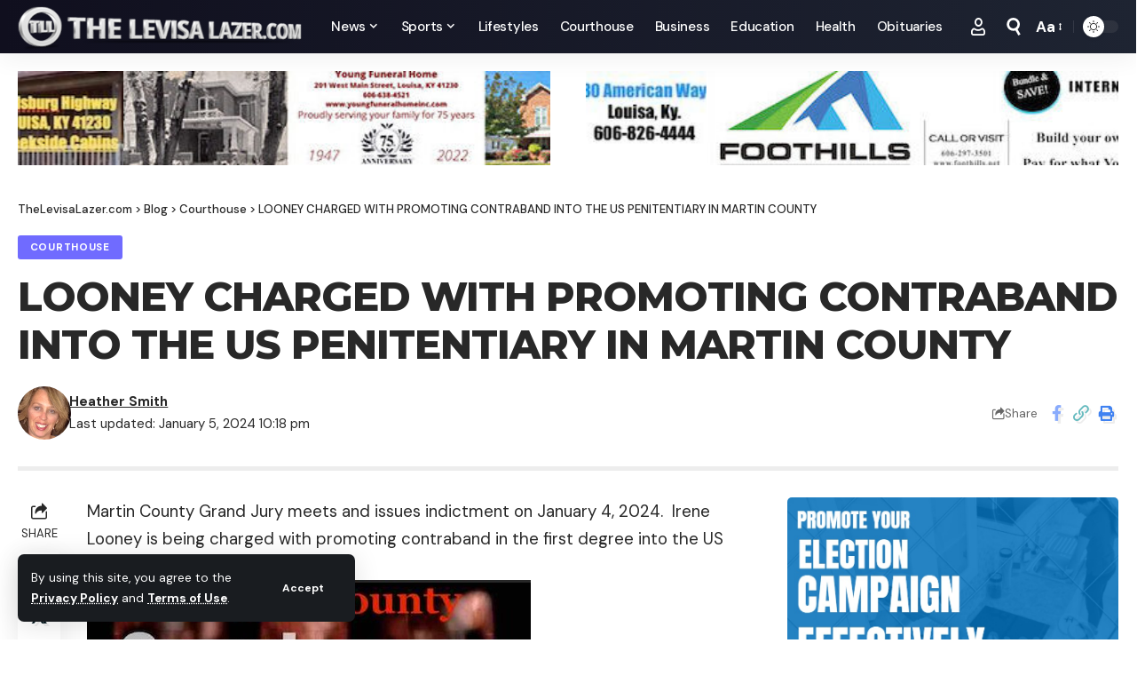

--- FILE ---
content_type: text/html; charset=UTF-8
request_url: https://thelevisalazer.com/looney-charged-with-promoting-contraband-into-the-us-penitentiary-in-martin-county/
body_size: 24958
content:
<!DOCTYPE html>
<html dir="ltr" lang="en-US" prefix="og: https://ogp.me/ns#">
<head>
    <meta charset="UTF-8" />
    <meta http-equiv="X-UA-Compatible" content="IE=edge" />
	<meta name="viewport" content="width=device-width, initial-scale=1.0" />
    <link rel="profile" href="https://gmpg.org/xfn/11" />
	<title>LOONEY CHARGED WITH PROMOTING CONTRABAND INTO THE US PENITENTIARY IN MARTIN COUNTY - TheLevisaLazer.com</title>
	<style>img:is([sizes="auto" i], [sizes^="auto," i]) { contain-intrinsic-size: 3000px 1500px }</style>
	
		<!-- All in One SEO 4.8.7.2 - aioseo.com -->
	<meta name="description" content="Martin County Grand Jury meets and issues indictment on January 4, 2024. Irene Looney is being charged with promoting contraband in the first degree into the US Penitentiary in Martin County. Commonwealth of Kentucky vs. David Brown The Grand Jury charges: that on or before December 27, 2023, in Martin Co, Kentucky, and before the" />
	<meta name="robots" content="max-image-preview:large" />
	<meta name="author" content="Heather Smith"/>
	<meta name="google-site-verification" content="S0luGfYj52gBJcgkn44_4lm_fiujRTPdPZNER0OjDxY" />
	<link rel="preconnect" href="https://fonts.gstatic.com" crossorigin><link rel="preload" as="style" onload="this.onload=null;this.rel='stylesheet'" id="rb-preload-gfonts" href="https://fonts.googleapis.com/css?family=Noto+Sans%3A400%2C400italic%2C700%7CPoppins%3A700%2C800%2C900%7CDM+Sans%3A300%2C400%2C500%2C600%2C700%2C800%2C900%2C100italic%2C200italic%2C300italic%2C400italic%2C500italic%2C600italic%2C700italic%2C800italic%2C900italic%7CMontserrat%3A700%2C800%7CAbel%3A400&amp;display=swap" crossorigin><noscript><link rel="stylesheet" href="https://fonts.googleapis.com/css?family=Noto+Sans%3A400%2C400italic%2C700%7CPoppins%3A700%2C800%2C900%7CDM+Sans%3A300%2C400%2C500%2C600%2C700%2C800%2C900%2C100italic%2C200italic%2C300italic%2C400italic%2C500italic%2C600italic%2C700italic%2C800italic%2C900italic%7CMontserrat%3A700%2C800%7CAbel%3A400&amp;display=swap"></noscript><link rel="canonical" href="https://thelevisalazer.com/looney-charged-with-promoting-contraband-into-the-us-penitentiary-in-martin-county/" />
	<meta name="generator" content="All in One SEO (AIOSEO) 4.8.7.2" />
		<meta property="og:locale" content="en_US" />
		<meta property="og:site_name" content="TheLevisaLazer.com - Kentucky&#039;s first online only news media since 2008. Covering the Lawrence County/Ft. Gay area with most widely read news website" />
		<meta property="og:type" content="article" />
		<meta property="og:title" content="LOONEY CHARGED WITH PROMOTING CONTRABAND INTO THE US PENITENTIARY IN MARTIN COUNTY - TheLevisaLazer.com" />
		<meta property="og:description" content="Martin County Grand Jury meets and issues indictment on January 4, 2024. Irene Looney is being charged with promoting contraband in the first degree into the US Penitentiary in Martin County. Commonwealth of Kentucky vs. David Brown The Grand Jury charges: that on or before December 27, 2023, in Martin Co, Kentucky, and before the" />
		<meta property="og:url" content="https://thelevisalazer.com/looney-charged-with-promoting-contraband-into-the-us-penitentiary-in-martin-county/" />
		<meta property="og:image" content="https://thelevisalazer.com/wp-content/uploads/2024/11/Martin-County-grand-jury-indictments-new-for-22.jpg" />
		<meta property="og:image:secure_url" content="https://thelevisalazer.com/wp-content/uploads/2024/11/Martin-County-grand-jury-indictments-new-for-22.jpg" />
		<meta property="article:published_time" content="2024-01-05T22:18:00+00:00" />
		<meta property="article:modified_time" content="2024-01-05T22:18:00+00:00" />
		<meta property="article:publisher" content="https://facebook.com/TheLevisaLazerCom" />
		<meta name="twitter:card" content="summary_large_image" />
		<meta name="twitter:site" content="@mhgrayson" />
		<meta name="twitter:title" content="LOONEY CHARGED WITH PROMOTING CONTRABAND INTO THE US PENITENTIARY IN MARTIN COUNTY - TheLevisaLazer.com" />
		<meta name="twitter:description" content="Martin County Grand Jury meets and issues indictment on January 4, 2024. Irene Looney is being charged with promoting contraband in the first degree into the US Penitentiary in Martin County. Commonwealth of Kentucky vs. David Brown The Grand Jury charges: that on or before December 27, 2023, in Martin Co, Kentucky, and before the" />
		<meta name="twitter:creator" content="@mhgrayson" />
		<meta name="twitter:image" content="https://thelevisalazer.com/wp-content/uploads/2024/11/Martin-County-grand-jury-indictments-new-for-22.jpg" />
		<script type="application/ld+json" class="aioseo-schema">
			{"@context":"https:\/\/schema.org","@graph":[{"@type":"BlogPosting","@id":"https:\/\/thelevisalazer.com\/looney-charged-with-promoting-contraband-into-the-us-penitentiary-in-martin-county\/#blogposting","name":"LOONEY CHARGED WITH PROMOTING CONTRABAND INTO THE US PENITENTIARY IN MARTIN COUNTY - TheLevisaLazer.com","headline":"LOONEY CHARGED WITH PROMOTING CONTRABAND INTO THE US PENITENTIARY IN MARTIN COUNTY","author":{"@id":"https:\/\/thelevisalazer.com\/author\/heather4ads\/#author"},"publisher":{"@id":"https:\/\/thelevisalazer.com\/#organization"},"image":{"@type":"ImageObject","url":"https:\/\/thelevisalazer.com\/wp-content\/uploads\/2024\/11\/Martin-County-grand-jury-indictments-new-for-22.jpg"},"datePublished":"2024-01-05T22:18:00-05:00","dateModified":"2024-01-05T22:18:00-05:00","inLanguage":"en-US","mainEntityOfPage":{"@id":"https:\/\/thelevisalazer.com\/looney-charged-with-promoting-contraband-into-the-us-penitentiary-in-martin-county\/#webpage"},"isPartOf":{"@id":"https:\/\/thelevisalazer.com\/looney-charged-with-promoting-contraband-into-the-us-penitentiary-in-martin-county\/#webpage"},"articleSection":"Courthouse"},{"@type":"BreadcrumbList","@id":"https:\/\/thelevisalazer.com\/looney-charged-with-promoting-contraband-into-the-us-penitentiary-in-martin-county\/#breadcrumblist","itemListElement":[{"@type":"ListItem","@id":"https:\/\/thelevisalazer.com#listItem","position":1,"name":"Home","item":"https:\/\/thelevisalazer.com","nextItem":{"@type":"ListItem","@id":"https:\/\/thelevisalazer.com\/category\/courthouse\/#listItem","name":"Courthouse"}},{"@type":"ListItem","@id":"https:\/\/thelevisalazer.com\/category\/courthouse\/#listItem","position":2,"name":"Courthouse","item":"https:\/\/thelevisalazer.com\/category\/courthouse\/","nextItem":{"@type":"ListItem","@id":"https:\/\/thelevisalazer.com\/looney-charged-with-promoting-contraband-into-the-us-penitentiary-in-martin-county\/#listItem","name":"LOONEY CHARGED WITH PROMOTING CONTRABAND INTO THE US PENITENTIARY IN MARTIN COUNTY"},"previousItem":{"@type":"ListItem","@id":"https:\/\/thelevisalazer.com#listItem","name":"Home"}},{"@type":"ListItem","@id":"https:\/\/thelevisalazer.com\/looney-charged-with-promoting-contraband-into-the-us-penitentiary-in-martin-county\/#listItem","position":3,"name":"LOONEY CHARGED WITH PROMOTING CONTRABAND INTO THE US PENITENTIARY IN MARTIN COUNTY","previousItem":{"@type":"ListItem","@id":"https:\/\/thelevisalazer.com\/category\/courthouse\/#listItem","name":"Courthouse"}}]},{"@type":"Organization","@id":"https:\/\/thelevisalazer.com\/#organization","name":"TheLevisaLazer.com - The Levisa Lazer","description":"Kentucky's first online only news media since 2008. Covering the Lawrence County\/Ft. Gay area with most widely read news website","url":"https:\/\/thelevisalazer.com\/","sameAs":["https:\/\/facebook.com\/TheLevisaLazerCom","https:\/\/twitter.com\/mhgrayson","https:\/\/www.youtube.com\/channel\/UC8UJDn3mXzOEj-QhqjLo_GQ"]},{"@type":"Person","@id":"https:\/\/thelevisalazer.com\/author\/heather4ads\/#author","url":"https:\/\/thelevisalazer.com\/author\/heather4ads\/","name":"Heather Smith","image":{"@type":"ImageObject","@id":"https:\/\/thelevisalazer.com\/looney-charged-with-promoting-contraband-into-the-us-penitentiary-in-martin-county\/#authorImage","url":"https:\/\/secure.gravatar.com\/avatar\/29b8400889f672ddf5322e75eaecc390d22af074d777d75134e749d153459594?s=96&d=mm&r=g","width":96,"height":96,"caption":"Heather Smith"}},{"@type":"WebPage","@id":"https:\/\/thelevisalazer.com\/looney-charged-with-promoting-contraband-into-the-us-penitentiary-in-martin-county\/#webpage","url":"https:\/\/thelevisalazer.com\/looney-charged-with-promoting-contraband-into-the-us-penitentiary-in-martin-county\/","name":"LOONEY CHARGED WITH PROMOTING CONTRABAND INTO THE US PENITENTIARY IN MARTIN COUNTY - TheLevisaLazer.com","description":"Martin County Grand Jury meets and issues indictment on January 4, 2024. Irene Looney is being charged with promoting contraband in the first degree into the US Penitentiary in Martin County. Commonwealth of Kentucky vs. David Brown The Grand Jury charges: that on or before December 27, 2023, in Martin Co, Kentucky, and before the","inLanguage":"en-US","isPartOf":{"@id":"https:\/\/thelevisalazer.com\/#website"},"breadcrumb":{"@id":"https:\/\/thelevisalazer.com\/looney-charged-with-promoting-contraband-into-the-us-penitentiary-in-martin-county\/#breadcrumblist"},"author":{"@id":"https:\/\/thelevisalazer.com\/author\/heather4ads\/#author"},"creator":{"@id":"https:\/\/thelevisalazer.com\/author\/heather4ads\/#author"},"image":{"@type":"ImageObject","url":"https:\/\/thelevisalazer.com\/wp-content\/uploads\/2024\/11\/Martin-County-grand-jury-indictments-new-for-22.jpg","@id":"https:\/\/thelevisalazer.com\/looney-charged-with-promoting-contraband-into-the-us-penitentiary-in-martin-county\/#mainImage"},"primaryImageOfPage":{"@id":"https:\/\/thelevisalazer.com\/looney-charged-with-promoting-contraband-into-the-us-penitentiary-in-martin-county\/#mainImage"},"datePublished":"2024-01-05T22:18:00-05:00","dateModified":"2024-01-05T22:18:00-05:00"},{"@type":"WebSite","@id":"https:\/\/thelevisalazer.com\/#website","url":"https:\/\/thelevisalazer.com\/","name":"TheLevisaLazer.com - The Levisa Lazer","description":"Kentucky's first online only news media since 2008. Covering the Lawrence County\/Ft. Gay area with most widely read news website","inLanguage":"en-US","publisher":{"@id":"https:\/\/thelevisalazer.com\/#organization"}}]}
		</script>
		<!-- All in One SEO -->

			<link rel="apple-touch-icon" href="https://thelevisalazer.com/wp-content/uploads/2024/11/the-logo.png"/>
					<meta name="msapplication-TileColor" content="#ffffff">
			<meta name="msapplication-TileImage" content="https://thelevisalazer.com/wp-content/uploads/2024/11/the-logo.png"/>
		<link rel='dns-prefetch' href='//maps.googleapis.com' />
<link rel='dns-prefetch' href='//meet.jit.si' />
<link rel='dns-prefetch' href='//fonts.googleapis.com' />
<link rel="alternate" type="application/rss+xml" title="TheLevisaLazer.com &raquo; Feed" href="https://thelevisalazer.com/feed/" />
<link rel="alternate" type="application/rss+xml" title="TheLevisaLazer.com &raquo; Comments Feed" href="https://thelevisalazer.com/comments/feed/" />
<script type="application/ld+json">{
    "@context": "https://schema.org",
    "@type": "Organization",
    "legalName": "TheLevisaLazer.com",
    "url": "https://thelevisalazer.com/",
    "logo": "https://thelevisalazer.com/wp-content/uploads/2024/11/the-logo.png",
    "sameAs": [
        "https://www.facebook.com/pages/TheLevisaLazerCom/298841298514",
        "https://twitter.com/mhgrayson",
        "https://www.instagram.com/sundaddy112/",
        "https://www.linkedin.com/pub/mark-grayson/27/999/661",
        "https://www.youtube.com/channel/UC8UJDn3mXzOEj-QhqjLo_GQ"
    ]
}</script>
<script>
window._wpemojiSettings = {"baseUrl":"https:\/\/s.w.org\/images\/core\/emoji\/15.1.0\/72x72\/","ext":".png","svgUrl":"https:\/\/s.w.org\/images\/core\/emoji\/15.1.0\/svg\/","svgExt":".svg","source":{"concatemoji":"https:\/\/thelevisalazer.com\/wp-includes\/js\/wp-emoji-release.min.js?ver=6.8.1"}};
/*! This file is auto-generated */
!function(i,n){var o,s,e;function c(e){try{var t={supportTests:e,timestamp:(new Date).valueOf()};sessionStorage.setItem(o,JSON.stringify(t))}catch(e){}}function p(e,t,n){e.clearRect(0,0,e.canvas.width,e.canvas.height),e.fillText(t,0,0);var t=new Uint32Array(e.getImageData(0,0,e.canvas.width,e.canvas.height).data),r=(e.clearRect(0,0,e.canvas.width,e.canvas.height),e.fillText(n,0,0),new Uint32Array(e.getImageData(0,0,e.canvas.width,e.canvas.height).data));return t.every(function(e,t){return e===r[t]})}function u(e,t,n){switch(t){case"flag":return n(e,"\ud83c\udff3\ufe0f\u200d\u26a7\ufe0f","\ud83c\udff3\ufe0f\u200b\u26a7\ufe0f")?!1:!n(e,"\ud83c\uddfa\ud83c\uddf3","\ud83c\uddfa\u200b\ud83c\uddf3")&&!n(e,"\ud83c\udff4\udb40\udc67\udb40\udc62\udb40\udc65\udb40\udc6e\udb40\udc67\udb40\udc7f","\ud83c\udff4\u200b\udb40\udc67\u200b\udb40\udc62\u200b\udb40\udc65\u200b\udb40\udc6e\u200b\udb40\udc67\u200b\udb40\udc7f");case"emoji":return!n(e,"\ud83d\udc26\u200d\ud83d\udd25","\ud83d\udc26\u200b\ud83d\udd25")}return!1}function f(e,t,n){var r="undefined"!=typeof WorkerGlobalScope&&self instanceof WorkerGlobalScope?new OffscreenCanvas(300,150):i.createElement("canvas"),a=r.getContext("2d",{willReadFrequently:!0}),o=(a.textBaseline="top",a.font="600 32px Arial",{});return e.forEach(function(e){o[e]=t(a,e,n)}),o}function t(e){var t=i.createElement("script");t.src=e,t.defer=!0,i.head.appendChild(t)}"undefined"!=typeof Promise&&(o="wpEmojiSettingsSupports",s=["flag","emoji"],n.supports={everything:!0,everythingExceptFlag:!0},e=new Promise(function(e){i.addEventListener("DOMContentLoaded",e,{once:!0})}),new Promise(function(t){var n=function(){try{var e=JSON.parse(sessionStorage.getItem(o));if("object"==typeof e&&"number"==typeof e.timestamp&&(new Date).valueOf()<e.timestamp+604800&&"object"==typeof e.supportTests)return e.supportTests}catch(e){}return null}();if(!n){if("undefined"!=typeof Worker&&"undefined"!=typeof OffscreenCanvas&&"undefined"!=typeof URL&&URL.createObjectURL&&"undefined"!=typeof Blob)try{var e="postMessage("+f.toString()+"("+[JSON.stringify(s),u.toString(),p.toString()].join(",")+"));",r=new Blob([e],{type:"text/javascript"}),a=new Worker(URL.createObjectURL(r),{name:"wpTestEmojiSupports"});return void(a.onmessage=function(e){c(n=e.data),a.terminate(),t(n)})}catch(e){}c(n=f(s,u,p))}t(n)}).then(function(e){for(var t in e)n.supports[t]=e[t],n.supports.everything=n.supports.everything&&n.supports[t],"flag"!==t&&(n.supports.everythingExceptFlag=n.supports.everythingExceptFlag&&n.supports[t]);n.supports.everythingExceptFlag=n.supports.everythingExceptFlag&&!n.supports.flag,n.DOMReady=!1,n.readyCallback=function(){n.DOMReady=!0}}).then(function(){return e}).then(function(){var e;n.supports.everything||(n.readyCallback(),(e=n.source||{}).concatemoji?t(e.concatemoji):e.wpemoji&&e.twemoji&&(t(e.twemoji),t(e.wpemoji)))}))}((window,document),window._wpemojiSettings);
</script>
<style id='wp-emoji-styles-inline-css'>

	img.wp-smiley, img.emoji {
		display: inline !important;
		border: none !important;
		box-shadow: none !important;
		height: 1em !important;
		width: 1em !important;
		margin: 0 0.07em !important;
		vertical-align: -0.1em !important;
		background: none !important;
		padding: 0 !important;
	}
</style>
<link rel='stylesheet' id='wp-block-library-css' href='https://thelevisalazer.com/wp-includes/css/dist/block-library/style.min.css?ver=6.8.1' media='all' />
<style id='classic-theme-styles-inline-css'>
/*! This file is auto-generated */
.wp-block-button__link{color:#fff;background-color:#32373c;border-radius:9999px;box-shadow:none;text-decoration:none;padding:calc(.667em + 2px) calc(1.333em + 2px);font-size:1.125em}.wp-block-file__button{background:#32373c;color:#fff;text-decoration:none}
</style>
<style id='pdfemb-pdf-embedder-viewer-style-inline-css'>
.wp-block-pdfemb-pdf-embedder-viewer{max-width:none}

</style>
<style id='global-styles-inline-css'>
:root{--wp--preset--aspect-ratio--square: 1;--wp--preset--aspect-ratio--4-3: 4/3;--wp--preset--aspect-ratio--3-4: 3/4;--wp--preset--aspect-ratio--3-2: 3/2;--wp--preset--aspect-ratio--2-3: 2/3;--wp--preset--aspect-ratio--16-9: 16/9;--wp--preset--aspect-ratio--9-16: 9/16;--wp--preset--color--black: #000000;--wp--preset--color--cyan-bluish-gray: #abb8c3;--wp--preset--color--white: #ffffff;--wp--preset--color--pale-pink: #f78da7;--wp--preset--color--vivid-red: #cf2e2e;--wp--preset--color--luminous-vivid-orange: #ff6900;--wp--preset--color--luminous-vivid-amber: #fcb900;--wp--preset--color--light-green-cyan: #7bdcb5;--wp--preset--color--vivid-green-cyan: #00d084;--wp--preset--color--pale-cyan-blue: #8ed1fc;--wp--preset--color--vivid-cyan-blue: #0693e3;--wp--preset--color--vivid-purple: #9b51e0;--wp--preset--gradient--vivid-cyan-blue-to-vivid-purple: linear-gradient(135deg,rgba(6,147,227,1) 0%,rgb(155,81,224) 100%);--wp--preset--gradient--light-green-cyan-to-vivid-green-cyan: linear-gradient(135deg,rgb(122,220,180) 0%,rgb(0,208,130) 100%);--wp--preset--gradient--luminous-vivid-amber-to-luminous-vivid-orange: linear-gradient(135deg,rgba(252,185,0,1) 0%,rgba(255,105,0,1) 100%);--wp--preset--gradient--luminous-vivid-orange-to-vivid-red: linear-gradient(135deg,rgba(255,105,0,1) 0%,rgb(207,46,46) 100%);--wp--preset--gradient--very-light-gray-to-cyan-bluish-gray: linear-gradient(135deg,rgb(238,238,238) 0%,rgb(169,184,195) 100%);--wp--preset--gradient--cool-to-warm-spectrum: linear-gradient(135deg,rgb(74,234,220) 0%,rgb(151,120,209) 20%,rgb(207,42,186) 40%,rgb(238,44,130) 60%,rgb(251,105,98) 80%,rgb(254,248,76) 100%);--wp--preset--gradient--blush-light-purple: linear-gradient(135deg,rgb(255,206,236) 0%,rgb(152,150,240) 100%);--wp--preset--gradient--blush-bordeaux: linear-gradient(135deg,rgb(254,205,165) 0%,rgb(254,45,45) 50%,rgb(107,0,62) 100%);--wp--preset--gradient--luminous-dusk: linear-gradient(135deg,rgb(255,203,112) 0%,rgb(199,81,192) 50%,rgb(65,88,208) 100%);--wp--preset--gradient--pale-ocean: linear-gradient(135deg,rgb(255,245,203) 0%,rgb(182,227,212) 50%,rgb(51,167,181) 100%);--wp--preset--gradient--electric-grass: linear-gradient(135deg,rgb(202,248,128) 0%,rgb(113,206,126) 100%);--wp--preset--gradient--midnight: linear-gradient(135deg,rgb(2,3,129) 0%,rgb(40,116,252) 100%);--wp--preset--font-size--small: 13px;--wp--preset--font-size--medium: 20px;--wp--preset--font-size--large: 36px;--wp--preset--font-size--x-large: 42px;--wp--preset--spacing--20: 0.44rem;--wp--preset--spacing--30: 0.67rem;--wp--preset--spacing--40: 1rem;--wp--preset--spacing--50: 1.5rem;--wp--preset--spacing--60: 2.25rem;--wp--preset--spacing--70: 3.38rem;--wp--preset--spacing--80: 5.06rem;--wp--preset--shadow--natural: 6px 6px 9px rgba(0, 0, 0, 0.2);--wp--preset--shadow--deep: 12px 12px 50px rgba(0, 0, 0, 0.4);--wp--preset--shadow--sharp: 6px 6px 0px rgba(0, 0, 0, 0.2);--wp--preset--shadow--outlined: 6px 6px 0px -3px rgba(255, 255, 255, 1), 6px 6px rgba(0, 0, 0, 1);--wp--preset--shadow--crisp: 6px 6px 0px rgba(0, 0, 0, 1);}:where(.is-layout-flex){gap: 0.5em;}:where(.is-layout-grid){gap: 0.5em;}body .is-layout-flex{display: flex;}.is-layout-flex{flex-wrap: wrap;align-items: center;}.is-layout-flex > :is(*, div){margin: 0;}body .is-layout-grid{display: grid;}.is-layout-grid > :is(*, div){margin: 0;}:where(.wp-block-columns.is-layout-flex){gap: 2em;}:where(.wp-block-columns.is-layout-grid){gap: 2em;}:where(.wp-block-post-template.is-layout-flex){gap: 1.25em;}:where(.wp-block-post-template.is-layout-grid){gap: 1.25em;}.has-black-color{color: var(--wp--preset--color--black) !important;}.has-cyan-bluish-gray-color{color: var(--wp--preset--color--cyan-bluish-gray) !important;}.has-white-color{color: var(--wp--preset--color--white) !important;}.has-pale-pink-color{color: var(--wp--preset--color--pale-pink) !important;}.has-vivid-red-color{color: var(--wp--preset--color--vivid-red) !important;}.has-luminous-vivid-orange-color{color: var(--wp--preset--color--luminous-vivid-orange) !important;}.has-luminous-vivid-amber-color{color: var(--wp--preset--color--luminous-vivid-amber) !important;}.has-light-green-cyan-color{color: var(--wp--preset--color--light-green-cyan) !important;}.has-vivid-green-cyan-color{color: var(--wp--preset--color--vivid-green-cyan) !important;}.has-pale-cyan-blue-color{color: var(--wp--preset--color--pale-cyan-blue) !important;}.has-vivid-cyan-blue-color{color: var(--wp--preset--color--vivid-cyan-blue) !important;}.has-vivid-purple-color{color: var(--wp--preset--color--vivid-purple) !important;}.has-black-background-color{background-color: var(--wp--preset--color--black) !important;}.has-cyan-bluish-gray-background-color{background-color: var(--wp--preset--color--cyan-bluish-gray) !important;}.has-white-background-color{background-color: var(--wp--preset--color--white) !important;}.has-pale-pink-background-color{background-color: var(--wp--preset--color--pale-pink) !important;}.has-vivid-red-background-color{background-color: var(--wp--preset--color--vivid-red) !important;}.has-luminous-vivid-orange-background-color{background-color: var(--wp--preset--color--luminous-vivid-orange) !important;}.has-luminous-vivid-amber-background-color{background-color: var(--wp--preset--color--luminous-vivid-amber) !important;}.has-light-green-cyan-background-color{background-color: var(--wp--preset--color--light-green-cyan) !important;}.has-vivid-green-cyan-background-color{background-color: var(--wp--preset--color--vivid-green-cyan) !important;}.has-pale-cyan-blue-background-color{background-color: var(--wp--preset--color--pale-cyan-blue) !important;}.has-vivid-cyan-blue-background-color{background-color: var(--wp--preset--color--vivid-cyan-blue) !important;}.has-vivid-purple-background-color{background-color: var(--wp--preset--color--vivid-purple) !important;}.has-black-border-color{border-color: var(--wp--preset--color--black) !important;}.has-cyan-bluish-gray-border-color{border-color: var(--wp--preset--color--cyan-bluish-gray) !important;}.has-white-border-color{border-color: var(--wp--preset--color--white) !important;}.has-pale-pink-border-color{border-color: var(--wp--preset--color--pale-pink) !important;}.has-vivid-red-border-color{border-color: var(--wp--preset--color--vivid-red) !important;}.has-luminous-vivid-orange-border-color{border-color: var(--wp--preset--color--luminous-vivid-orange) !important;}.has-luminous-vivid-amber-border-color{border-color: var(--wp--preset--color--luminous-vivid-amber) !important;}.has-light-green-cyan-border-color{border-color: var(--wp--preset--color--light-green-cyan) !important;}.has-vivid-green-cyan-border-color{border-color: var(--wp--preset--color--vivid-green-cyan) !important;}.has-pale-cyan-blue-border-color{border-color: var(--wp--preset--color--pale-cyan-blue) !important;}.has-vivid-cyan-blue-border-color{border-color: var(--wp--preset--color--vivid-cyan-blue) !important;}.has-vivid-purple-border-color{border-color: var(--wp--preset--color--vivid-purple) !important;}.has-vivid-cyan-blue-to-vivid-purple-gradient-background{background: var(--wp--preset--gradient--vivid-cyan-blue-to-vivid-purple) !important;}.has-light-green-cyan-to-vivid-green-cyan-gradient-background{background: var(--wp--preset--gradient--light-green-cyan-to-vivid-green-cyan) !important;}.has-luminous-vivid-amber-to-luminous-vivid-orange-gradient-background{background: var(--wp--preset--gradient--luminous-vivid-amber-to-luminous-vivid-orange) !important;}.has-luminous-vivid-orange-to-vivid-red-gradient-background{background: var(--wp--preset--gradient--luminous-vivid-orange-to-vivid-red) !important;}.has-very-light-gray-to-cyan-bluish-gray-gradient-background{background: var(--wp--preset--gradient--very-light-gray-to-cyan-bluish-gray) !important;}.has-cool-to-warm-spectrum-gradient-background{background: var(--wp--preset--gradient--cool-to-warm-spectrum) !important;}.has-blush-light-purple-gradient-background{background: var(--wp--preset--gradient--blush-light-purple) !important;}.has-blush-bordeaux-gradient-background{background: var(--wp--preset--gradient--blush-bordeaux) !important;}.has-luminous-dusk-gradient-background{background: var(--wp--preset--gradient--luminous-dusk) !important;}.has-pale-ocean-gradient-background{background: var(--wp--preset--gradient--pale-ocean) !important;}.has-electric-grass-gradient-background{background: var(--wp--preset--gradient--electric-grass) !important;}.has-midnight-gradient-background{background: var(--wp--preset--gradient--midnight) !important;}.has-small-font-size{font-size: var(--wp--preset--font-size--small) !important;}.has-medium-font-size{font-size: var(--wp--preset--font-size--medium) !important;}.has-large-font-size{font-size: var(--wp--preset--font-size--large) !important;}.has-x-large-font-size{font-size: var(--wp--preset--font-size--x-large) !important;}
:where(.wp-block-post-template.is-layout-flex){gap: 1.25em;}:where(.wp-block-post-template.is-layout-grid){gap: 1.25em;}
:where(.wp-block-columns.is-layout-flex){gap: 2em;}:where(.wp-block-columns.is-layout-grid){gap: 2em;}
:root :where(.wp-block-pullquote){font-size: 1.5em;line-height: 1.6;}
</style>
<link rel='stylesheet' id='contact-form-7-css' href='https://thelevisalazer.com/wp-content/plugins/contact-form-7/includes/css/styles.css?ver=6.1.2' media='all' />
<link rel='stylesheet' id='foxiz-elements-css' href='https://thelevisalazer.com/wp-content/plugins/foxiz-core/lib/foxiz-elements/public/style.css?ver=2.0' media='all' />

<link rel='stylesheet' id='evcal_cal_default-css' href='//thelevisalazer.com/wp-content/plugins/eventon-lite/assets/css/eventon_styles.css?ver=2.4.5' media='all' />
<link rel='stylesheet' id='evo_font_icons-css' href='//thelevisalazer.com/wp-content/plugins/eventon-lite/assets/fonts/all.css?ver=2.4.5' media='all' />
<link rel='stylesheet' id='eventon_dynamic_styles-css' href='//thelevisalazer.com/wp-content/plugins/eventon-lite/assets/css/eventon_dynamic_styles.css?ver=2.4.5' media='all' />

<link rel='stylesheet' id='foxiz-main-css' href='https://thelevisalazer.com/wp-content/themes/foxiz/assets/css/main.css?ver=2.5.0' media='all' />
<style id='foxiz-main-inline-css'>
:root {--body-family:DM Sans, Arial, Helvetica, sans-serif;--body-fweight:400;--body-fsize:17px;--h1-family:Montserrat, Arial, Helvetica, sans-serif;--h1-fweight:700;--h1-fspace:-1px;--h2-family:Montserrat, Arial, Helvetica, sans-serif;--h2-fweight:700;--h2-fspace:-.5px;--h3-family:Montserrat, Arial, Helvetica, sans-serif;--h3-fweight:700;--h3-fspace:-.5px;--h4-family:Montserrat, Arial, Helvetica, sans-serif;--h4-fweight:700;--h4-fspace:-.5px;--h5-family:Montserrat, Arial, Helvetica, sans-serif;--h5-fweight:700;--h5-fspace:-.5px;--h6-family:Montserrat, Arial, Helvetica, sans-serif;--h6-fweight:700;--h6-fspace:-.5px;--cat-family:DM Sans, Arial, Helvetica, sans-serif;--cat-fweight:700;--meta-family:DM Sans;--meta-fweight:400;--meta-b-family:DM Sans;--meta-b-fweight:700;--input-family:DM Sans;--input-fweight:400;--btn-family:DM Sans;--btn-fweight:700;--menu-family:DM Sans;--menu-fweight:500;--menu-fsize:15px;--submenu-family:DM Sans;--submenu-fweight:500;--submenu-fsize:13px;--dwidgets-family:DM Sans;--dwidgets-fweight:700;--headline-family:Montserrat;--headline-fweight:800;--tagline-family:Abel;--tagline-fweight:400;--quote-family:Montserrat;--quote-fweight:800;--bcrumb-family:DM Sans;--bcrumb-fweight:500;}:root {--g-color :#706bff;--g-color-90 :#706bffe6;}[data-theme="dark"], .light-scheme {--dark-accent :#070819;--dark-accent-90 :#070819e6;--dark-accent-0 :#07081900;}.is-hd-1, .is-hd-2, .is-hd-3 {--nav-bg: #100f1e;--nav-bg-from: #100f1e;--nav-bg-to: #1e2432;--subnav-bg: #1e2432;--subnav-bg-from: #1e2432;--subnav-bg-to: #100f1e;--nav-color :#ffffff;--nav-color-10 :#ffffff1a;--subnav-color :#ffffff;--subnav-color-10 :#ffffff1a;--nav-color-h :#eeeeee;--subnav-color-h :#eeeeee;}[data-theme="dark"].is-hd-4 {--nav-bg: #191c20;--nav-bg-from: #191c20;--nav-bg-to: #191c20;}:root {--mbnav-color :#ffffff;}[data-theme="dark"] {--mbnav-color :#ffffff;}.p-category.category-id-65, .meta-category .category-65 {--cat-highlight : #dd3333;--cat-highlight-90 : #dd3333e6;--cat-fcolor : #ffffff;}[data-theme="dark"] .meta-category .category-65,.light-scheme .meta-category .category-65,[data-theme="dark"] .p-category.category-id-65,.light-scheme .p-category.category-id-65{--cat-highlight : #dd3333;--cat-highlight-90 : #dd3333e6;--cat-fcolor : #ffffff;}.category-65 .blog-content {--heading-sub-color : #dd3333;}.is-cbox-65 {--cbox-bg : #dd3333e6;}[data-theme="dark"] .is-cbox-65 {--cbox-bg : #dd3333e6;}.p-category.category-id-71, .meta-category .category-71 {--cat-highlight : #dd3333;--cat-highlight-90 : #dd3333e6;--cat-fcolor : #ffffff;}[data-theme="dark"] .meta-category .category-71,.light-scheme .meta-category .category-71,[data-theme="dark"] .p-category.category-id-71,.light-scheme .p-category.category-id-71{--cat-highlight : #dd3333;--cat-highlight-90 : #dd3333e6;--cat-fcolor : #ffffff;}.category-71 .blog-content {--heading-sub-color : #dd3333;}.is-cbox-71 {--cbox-bg : #dd3333e6;}[data-theme="dark"] .is-cbox-71 {--cbox-bg : #dd3333e6;}.p-category.category-id-62, .meta-category .category-62 {--cat-highlight : #dd3333;--cat-highlight-90 : #dd3333e6;--cat-fcolor : #ffffff;}[data-theme="dark"] .meta-category .category-62,.light-scheme .meta-category .category-62,[data-theme="dark"] .p-category.category-id-62,.light-scheme .p-category.category-id-62{--cat-highlight : #dd3333;--cat-highlight-90 : #dd3333e6;--cat-fcolor : #ffffff;}.category-62 .blog-content {--heading-sub-color : #dd3333;}.is-cbox-62 {--cbox-bg : #dd3333e6;}[data-theme="dark"] .is-cbox-62 {--cbox-bg : #dd3333e6;}:root {--hyperlink-line-color :var(--g-color);--s-content-width : 760px;--max-width-wo-sb : 840px;--s10-feat-ratio :45%;--s11-feat-ratio :45%;--login-popup-w : 350px;}.p-readmore { font-family:DM Sans;font-weight:500;}.mobile-menu > li > a  { font-family:DM Sans;font-weight:500;}.mobile-menu .sub-menu a, .logged-mobile-menu a { font-family:DM Sans;font-weight:700;}.mobile-qview a { font-family:DM Sans;font-weight:700;}.search-header:before { background-repeat : no-repeat;background-size : cover;background-image : url(https://thelevisalazer.com/wp-content/uploads/2024/11/search-bg.jpg);background-attachment : scroll;background-position : center center;}[data-theme="dark"] .search-header:before { background-repeat : no-repeat;background-size : cover;background-image : url(https://thelevisalazer.com/wp-content/uploads/2024/11/search-bg.jpg);background-attachment : scroll;background-position : center center;}.footer-has-bg { background-color : #0000000a;}[data-theme="dark"] .footer-has-bg { background-color : #16181c;}#amp-mobile-version-switcher { display: none; }.search-icon-svg { -webkit-mask-image: url(https://thelevisalazer.com/wp-content/uploads/2024/11/search-t.svg);mask-image: url(https://thelevisalazer.com/wp-content/uploads/2024/11/search-t.svg); }.notification-icon-svg { -webkit-mask-image: url(https://thelevisalazer.com/wp-content/uploads/2024/11/noti-tech.svg);mask-image: url(https://thelevisalazer.com/wp-content/uploads/2024/11/noti-tech.svg); }.menu-item-2163 span.menu-sub-title { color: #fff !important;}.menu-item-2163 span.menu-sub-title { background-color: #ff6552;}.menu-item-2167 span.menu-sub-title { color: #fff !important;}.menu-item-2167 span.menu-sub-title { background-color: #56ca71;}[data-theme="dark"] .menu-item-2167 span.menu-sub-title { color: #fff !important;}[data-theme="dark"] .menu-item-2167 span.menu-sub-title { background-color: #56ca71;}.menu-item-2204 span.menu-sub-title { color: #fff !important;}.menu-item-2204 span.menu-sub-title { background-color: #ff4545;}.menu-item-2201 span.menu-sub-title { color: #fff !important;}.menu-item-2201 span.menu-sub-title { background-color: #16a085;}.notification-icon-svg, .rbi-notification.wnav-icon { font-size: 18px;}@media (max-width: 767px) { .notification-icon-svg, .rbi-notification.wnav-icon { font-size: 15.3px;} }
</style>
<link rel='stylesheet' id='foxiz-print-css' href='https://thelevisalazer.com/wp-content/themes/foxiz/assets/css/print.css?ver=2.5.0' media='all' />
<link rel='stylesheet' id='foxiz-style-css' href='https://thelevisalazer.com/wp-content/themes/foxiz/style.css?ver=2.5.0' media='all' />
<script src="https://thelevisalazer.com/wp-includes/js/jquery/jquery.min.js?ver=3.7.1" id="jquery-core-js"></script>
<script src="https://thelevisalazer.com/wp-includes/js/jquery/jquery-migrate.min.js?ver=3.4.1" id="jquery-migrate-js"></script>
<script src="https://thelevisalazer.com/wp-content/themes/foxiz/assets/js/highlight-share.js?ver=1" id="highlight-share-js"></script>
<link rel="preload" href="https://thelevisalazer.com/wp-content/themes/foxiz/assets/fonts/icons.woff2?ver=2.5.0" as="font" type="font/woff2" crossorigin="anonymous"> <link rel="https://api.w.org/" href="https://thelevisalazer.com/wp-json/" /><link rel="alternate" title="JSON" type="application/json" href="https://thelevisalazer.com/wp-json/wp/v2/posts/2295" /><link rel="EditURI" type="application/rsd+xml" title="RSD" href="https://thelevisalazer.com/xmlrpc.php?rsd" />
<meta name="generator" content="WordPress 6.8.1" />
<link rel='shortlink' href='https://thelevisalazer.com/?p=2295' />
<link rel="alternate" title="oEmbed (JSON)" type="application/json+oembed" href="https://thelevisalazer.com/wp-json/oembed/1.0/embed?url=https%3A%2F%2Fthelevisalazer.com%2Flooney-charged-with-promoting-contraband-into-the-us-penitentiary-in-martin-county%2F" />
<link rel="alternate" title="oEmbed (XML)" type="text/xml+oembed" href="https://thelevisalazer.com/wp-json/oembed/1.0/embed?url=https%3A%2F%2Fthelevisalazer.com%2Flooney-charged-with-promoting-contraband-into-the-us-penitentiary-in-martin-county%2F&#038;format=xml" />
<meta name="generator" content="Elementor 3.29.0; features: e_font_icon_svg, additional_custom_breakpoints, e_local_google_fonts, e_element_cache; settings: css_print_method-external, google_font-enabled, font_display-swap">
<script type="application/ld+json">{
    "@context": "https://schema.org",
    "@type": "WebSite",
    "@id": "https://thelevisalazer.com/#website",
    "url": "https://thelevisalazer.com/",
    "name": "TheLevisaLazer.com",
    "potentialAction": {
        "@type": "SearchAction",
        "target": "https://thelevisalazer.com/?s={search_term_string}",
        "query-input": "required name=search_term_string"
    }
}</script>
			<style>
				.e-con.e-parent:nth-of-type(n+4):not(.e-lazyloaded):not(.e-no-lazyload),
				.e-con.e-parent:nth-of-type(n+4):not(.e-lazyloaded):not(.e-no-lazyload) * {
					background-image: none !important;
				}
				@media screen and (max-height: 1024px) {
					.e-con.e-parent:nth-of-type(n+3):not(.e-lazyloaded):not(.e-no-lazyload),
					.e-con.e-parent:nth-of-type(n+3):not(.e-lazyloaded):not(.e-no-lazyload) * {
						background-image: none !important;
					}
				}
				@media screen and (max-height: 640px) {
					.e-con.e-parent:nth-of-type(n+2):not(.e-lazyloaded):not(.e-no-lazyload),
					.e-con.e-parent:nth-of-type(n+2):not(.e-lazyloaded):not(.e-no-lazyload) * {
						background-image: none !important;
					}
				}
			</style>
			<script type="application/ld+json">{"@context":"http://schema.org","@type":"BreadcrumbList","itemListElement":[{"@type":"ListItem","position":4,"item":{"@id":"https://thelevisalazer.com/looney-charged-with-promoting-contraband-into-the-us-penitentiary-in-martin-county/","name":"LOONEY CHARGED WITH PROMOTING CONTRABAND INTO THE US PENITENTIARY IN MARTIN COUNTY"}},{"@type":"ListItem","position":3,"item":{"@id":"https://thelevisalazer.com/category/courthouse/","name":"Courthouse"}},{"@type":"ListItem","position":2,"item":{"@id":"https://thelevisalazer.com/blog/","name":"Blog"}},{"@type":"ListItem","position":1,"item":{"@id":"https://thelevisalazer.com","name":"TheLevisaLazer.com"}}]}</script>
<link rel="icon" href="https://thelevisalazer.com/wp-content/uploads/2025/01/cropped-logofav-32x32.png" sizes="32x32" />
<link rel="icon" href="https://thelevisalazer.com/wp-content/uploads/2025/01/cropped-logofav-192x192.png" sizes="192x192" />
<link rel="apple-touch-icon" href="https://thelevisalazer.com/wp-content/uploads/2025/01/cropped-logofav-180x180.png" />
<meta name="msapplication-TileImage" content="https://thelevisalazer.com/wp-content/uploads/2025/01/cropped-logofav-270x270.png" />

<!-- Google tag (gtag.js) -->
<script async src="https://www.googletagmanager.com/gtag/js?id=G-65P045NEP2"></script>
<script>
  window.dataLayer = window.dataLayer || [];
  function gtag(){dataLayer.push(arguments);}
  gtag('js', new Date());

  gtag('config', 'G-65P045NEP2');
</script>
	
<meta name="google-site-verification" content="B1IH5sh8NfEwS2rGQ730TAXjqy_KgEBIh_fo__1BqYo" />
	
	
	<meta name="geo.region" content="US-KY" />
<meta name="geo.placename" content="Louisa" />
<meta name="geo.position" content="38.114487;-82.603099" />
<meta name="ICBM" content="38.114487, -82.603099" />


</head>
<body class="wp-singular post-template-default single single-post postid-2295 single-format-standard wp-embed-responsive wp-theme-foxiz metaslider-plugin personalized-all elementor-default elementor-kit-4681 menu-ani-1 hover-ani-1 btn-ani-1 is-rm-0 lmeta-dot loader-1 is-hd-1 is-standard-9 is-mstick yes-tstick is-backtop none-m-backtop  is-mstick" data-theme="default">
<div class="site-outer">
			<div id="site-header" class="header-wrap rb-section header-set-1 header-1 header-wrapper style-shadow">
			<aside id="rb-privacy" class="privacy-bar privacy-left"><div class="privacy-inner"><div class="privacy-content">By using this site, you agree to the <a href="#">Privacy Policy</a> and <a href="#">Terms of Use</a>.</div><div class="privacy-dismiss"><a id="privacy-trigger" href="#" class="privacy-dismiss-btn is-btn"><span>Accept</span></a></div></div></aside>		<div class="reading-indicator"><span id="reading-progress"></span></div>
					<div id="navbar-outer" class="navbar-outer">
				<div id="sticky-holder" class="sticky-holder">
					<div class="navbar-wrap">
						<div class="rb-container edge-padding">
							<div class="navbar-inner">
								<div class="navbar-left">
											<div class="logo-wrap is-image-logo site-branding">
			<a href="https://thelevisalazer.com/" class="logo" title="TheLevisaLazer.com">
				<img fetchpriority="high" class="logo-default" data-mode="default" height="99" width="530" src="https://thelevisalazer.com/wp-content/uploads/2024/11/the-logo.png" alt="TheLevisaLazer.com" decoding="async" loading="eager"><img class="logo-dark" data-mode="dark" height="99" width="530" src="https://thelevisalazer.com/wp-content/uploads/2024/11/the-logo.png" alt="TheLevisaLazer.com" decoding="async" loading="eager"><img class="logo-transparent" height="99" width="530" src="https://thelevisalazer.com/wp-content/uploads/2024/11/the-logo.png" alt="TheLevisaLazer.com" decoding="async" loading="eager">			</a>
		</div>
				<nav id="site-navigation" class="main-menu-wrap" aria-label="main menu"><ul id="menu-the-menu" class="main-menu rb-menu large-menu" itemscope itemtype="https://www.schema.org/SiteNavigationElement"><li id="menu-item-4693" class="menu-item menu-item-type-taxonomy menu-item-object-category menu-item-has-children menu-item-4693"><a href="https://thelevisalazer.com/category/local-news-today/"><span>News</span></a>
<ul class="sub-menu">
	<li id="menu-item-4694" class="menu-item menu-item-type-taxonomy menu-item-object-category menu-item-4694"><a href="https://thelevisalazer.com/category/regional-news-headlines-daily-news-briefing/"><span>Regional News</span></a></li>
	<li id="menu-item-4692" class="menu-item menu-item-type-taxonomy menu-item-object-category menu-item-4692"><a href="https://thelevisalazer.com/category/announcements/"><span>Announcements</span></a></li>
	<li id="menu-item-4695" class="menu-item menu-item-type-taxonomy menu-item-object-category menu-item-4695"><a href="https://thelevisalazer.com/category/top-recollections-news-the-levisa-lazer/"><span>Recollections</span></a></li>
</ul>
</li>
<li id="menu-item-4697" class="menu-item menu-item-type-taxonomy menu-item-object-category menu-item-has-children menu-item-4697"><a href="https://thelevisalazer.com/category/stay-ahead-with-lazer-sports-news/"><span>Sports</span></a>
<ul class="sub-menu">
	<li id="menu-item-4696" class="menu-item menu-item-type-taxonomy menu-item-object-category menu-item-4696"><a href="https://thelevisalazer.com/category/big-sandy-sportsman/"><span>Big Sandy Sportsman</span></a></li>
</ul>
</li>
<li id="menu-item-4698" class="menu-item menu-item-type-taxonomy menu-item-object-category menu-item-4698"><a href="https://thelevisalazer.com/category/lifestyles/"><span>Lifestyles</span></a></li>
<li id="menu-item-4699" class="menu-item menu-item-type-taxonomy menu-item-object-category current-post-ancestor current-menu-parent current-post-parent menu-item-4699"><a href="https://thelevisalazer.com/category/courthouse/"><span>Courthouse</span></a></li>
<li id="menu-item-7651" class="menu-item menu-item-type-taxonomy menu-item-object-category menu-item-7651"><a href="https://thelevisalazer.com/category/business-politics/"><span>Business</span></a></li>
<li id="menu-item-7652" class="menu-item menu-item-type-taxonomy menu-item-object-category menu-item-7652"><a href="https://thelevisalazer.com/category/education/"><span>Education</span></a></li>
<li id="menu-item-7653" class="menu-item menu-item-type-taxonomy menu-item-object-category menu-item-7653"><a href="https://thelevisalazer.com/category/health/"><span>Health</span></a></li>
<li id="menu-item-4700" class="menu-item menu-item-type-taxonomy menu-item-object-category menu-item-4700"><a href="https://thelevisalazer.com/category/obituaries-online-in-louisa-ft-gay-prichard-w-va/"><span>Obituaries</span></a></li>
</ul></nav>
				<div id="s-title-sticky" class="s-title-sticky">
			<div class="s-title-sticky-left">
				<span class="sticky-title-label">Reading:</span>
				<span class="h4 sticky-title">LOONEY CHARGED WITH PROMOTING CONTRABAND INTO THE US PENITENTIARY IN MARTIN COUNTY</span>
			</div>
					<div class="sticky-share-list">
			<div class="t-shared-header meta-text">
				<i class="rbi rbi-share" aria-hidden="true"></i>					<span class="share-label">Share</span>			</div>
			<div class="sticky-share-list-items effect-fadeout is-color">			<a class="share-action share-trigger icon-facebook" aria-label="Share on Facebook" href="https://www.facebook.com/sharer.php?u=https%3A%2F%2Fthelevisalazer.com%2Flooney-charged-with-promoting-contraband-into-the-us-penitentiary-in-martin-county%2F" data-title="Facebook" data-gravity=n  rel="nofollow"><i class="rbi rbi-facebook" aria-hidden="true"></i></a>
				<a class="share-action share-trigger icon-twitter" aria-label="Share on Twitter" href="https://twitter.com/intent/tweet?text=LOONEY+CHARGED+WITH+PROMOTING+CONTRABAND+INTO+THE+US+PENITENTIARY+IN+MARTIN+COUNTY&amp;url=https%3A%2F%2Fthelevisalazer.com%2Flooney-charged-with-promoting-contraband-into-the-us-penitentiary-in-martin-county%2F&amp;via=mhgrayson" data-title="Twitter" data-gravity=n  rel="nofollow">
			<i class="rbi rbi-twitter" aria-hidden="true"></i></a>			<a class="share-action icon-email" aria-label="Email" href="mailto:?subject=LOONEY%20CHARGED%20WITH%20PROMOTING%20CONTRABAND%20INTO%20THE%20US%20PENITENTIARY%20IN%20MARTIN%20COUNTY%20BODY=I%20found%20this%20article%20interesting%20and%20thought%20of%20sharing%20it%20with%20you.%20Check%20it%20out:%20https://thelevisalazer.com/looney-charged-with-promoting-contraband-into-the-us-penitentiary-in-martin-county/" data-title="Email" data-gravity=n  rel="nofollow">
				<i class="rbi rbi-email" aria-hidden="true"></i></a>
					<a class="share-action icon-copy copy-trigger" aria-label="Copy Link" href="#" data-copied="Copied!" data-link="https://thelevisalazer.com/looney-charged-with-promoting-contraband-into-the-us-penitentiary-in-martin-county/" rel="nofollow" data-copy="Copy Link" data-gravity=n ><i class="rbi rbi-link-o" aria-hidden="true"></i></a>
					<a class="share-action icon-print" aria-label="Print" rel="nofollow" href="javascript:if(window.print)window.print()" data-title="Print" data-gravity=n ><i class="rbi rbi-print" aria-hidden="true"></i></a>
					<a class="share-action native-share-trigger more-icon" aria-label="More" href="#" data-link="https://thelevisalazer.com/looney-charged-with-promoting-contraband-into-the-us-penitentiary-in-martin-county/" data-ptitle="LOONEY CHARGED WITH PROMOTING CONTRABAND INTO THE US PENITENTIARY IN MARTIN COUNTY" data-title="More"  data-gravity=n  rel="nofollow"><i class="rbi rbi-more" aria-hidden="true"></i></a>
		</div>
		</div>
				</div>
									</div>
								<div class="navbar-right">
											<div class="wnav-holder widget-h-login header-dropdown-outer">
							<a href="https://thelevisalazer.com/wp-login.php?redirect_to=https%3A%2F%2Fthelevisalazer.com%2Flooney-charged-with-promoting-contraband-into-the-us-penitentiary-in-martin-county%2F" class="login-toggle is-login header-element" data-title="Sign In" aria-label="Sign In"><i class="rbi rbi-user wnav-icon"></i></a>
					</div>
			<div class="wnav-holder w-header-search header-dropdown-outer">
			<a href="#" data-title="Search" class="icon-holder header-element search-btn search-trigger" aria-label="search">
				<span class="search-icon-svg"></span>							</a>
							<div class="header-dropdown">
					<div class="header-search-form is-icon-layout">
						<form method="get" action="https://thelevisalazer.com/" class="rb-search-form live-search-form"  data-search="post" data-limit="0" data-follow="0" data-tax="category" data-dsource="0"  data-ptype=""><div class="search-form-inner"><span class="search-icon"><span class="search-icon-svg"></span></span><span class="search-text"><input type="text" class="field" placeholder="Search Headlines, News..." value="" name="s"/></span><span class="rb-search-submit"><input type="submit" value="Search"/><i class="rbi rbi-cright" aria-hidden="true"></i></span><span class="live-search-animation rb-loader"></span></div><div class="live-search-response light-scheme"></div></form>					</div>
				</div>
					</div>
				<div class="wnav-holder font-resizer">
			<a href="#" class="font-resizer-trigger" data-title="Font Resizer"><span class="screen-reader-text">Font Resizer</span><strong>Aa</strong></a>
		</div>
				<div class="dark-mode-toggle-wrap">
			<div class="dark-mode-toggle">
                <span class="dark-mode-slide">
                    <i class="dark-mode-slide-btn mode-icon-dark" data-title="Switch to Light"><svg class="svg-icon svg-mode-dark" aria-hidden="true" role="img" focusable="false" xmlns="http://www.w3.org/2000/svg" viewBox="0 0 512 512"><path fill="currentColor" d="M507.681,209.011c-1.297-6.991-7.324-12.111-14.433-12.262c-7.104-0.122-13.347,4.711-14.936,11.643 c-15.26,66.497-73.643,112.94-141.978,112.94c-80.321,0-145.667-65.346-145.667-145.666c0-68.335,46.443-126.718,112.942-141.976 c6.93-1.59,11.791-7.826,11.643-14.934c-0.149-7.108-5.269-13.136-12.259-14.434C287.546,1.454,271.735,0,256,0 C187.62,0,123.333,26.629,74.98,74.981C26.628,123.333,0,187.62,0,256s26.628,132.667,74.98,181.019 C123.333,485.371,187.62,512,256,512s132.667-26.629,181.02-74.981C485.372,388.667,512,324.38,512,256 C512,240.278,510.546,224.469,507.681,209.011z" /></svg></i>
                    <i class="dark-mode-slide-btn mode-icon-default" data-title="Switch to Dark"><svg class="svg-icon svg-mode-light" aria-hidden="true" role="img" focusable="false" xmlns="http://www.w3.org/2000/svg" viewBox="0 0 232.447 232.447"><path fill="currentColor" d="M116.211,194.8c-4.143,0-7.5,3.357-7.5,7.5v22.643c0,4.143,3.357,7.5,7.5,7.5s7.5-3.357,7.5-7.5V202.3 C123.711,198.157,120.354,194.8,116.211,194.8z" /><path fill="currentColor" d="M116.211,37.645c4.143,0,7.5-3.357,7.5-7.5V7.505c0-4.143-3.357-7.5-7.5-7.5s-7.5,3.357-7.5,7.5v22.641 C108.711,34.288,112.068,37.645,116.211,37.645z" /><path fill="currentColor" d="M50.054,171.78l-16.016,16.008c-2.93,2.929-2.931,7.677-0.003,10.606c1.465,1.466,3.385,2.198,5.305,2.198 c1.919,0,3.838-0.731,5.302-2.195l16.016-16.008c2.93-2.929,2.931-7.677,0.003-10.606C57.731,168.852,52.982,168.851,50.054,171.78 z" /><path fill="currentColor" d="M177.083,62.852c1.919,0,3.838-0.731,5.302-2.195L198.4,44.649c2.93-2.929,2.931-7.677,0.003-10.606 c-2.93-2.932-7.679-2.931-10.607-0.003l-16.016,16.008c-2.93,2.929-2.931,7.677-0.003,10.607 C173.243,62.12,175.163,62.852,177.083,62.852z" /><path fill="currentColor" d="M37.645,116.224c0-4.143-3.357-7.5-7.5-7.5H7.5c-4.143,0-7.5,3.357-7.5,7.5s3.357,7.5,7.5,7.5h22.645 C34.287,123.724,37.645,120.366,37.645,116.224z" /><path fill="currentColor" d="M224.947,108.724h-22.652c-4.143,0-7.5,3.357-7.5,7.5s3.357,7.5,7.5,7.5h22.652c4.143,0,7.5-3.357,7.5-7.5 S229.09,108.724,224.947,108.724z" /><path fill="currentColor" d="M50.052,60.655c1.465,1.465,3.384,2.197,5.304,2.197c1.919,0,3.839-0.732,5.303-2.196c2.93-2.929,2.93-7.678,0.001-10.606 L44.652,34.042c-2.93-2.93-7.679-2.929-10.606-0.001c-2.93,2.929-2.93,7.678-0.001,10.606L50.052,60.655z" /><path fill="currentColor" d="M182.395,171.782c-2.93-2.929-7.679-2.93-10.606-0.001c-2.93,2.929-2.93,7.678-0.001,10.607l16.007,16.008 c1.465,1.465,3.384,2.197,5.304,2.197c1.919,0,3.839-0.732,5.303-2.196c2.93-2.929,2.93-7.678,0.001-10.607L182.395,171.782z" /><path fill="currentColor" d="M116.22,48.7c-37.232,0-67.523,30.291-67.523,67.523s30.291,67.523,67.523,67.523s67.522-30.291,67.522-67.523 S153.452,48.7,116.22,48.7z M116.22,168.747c-28.962,0-52.523-23.561-52.523-52.523S87.258,63.7,116.22,63.7 c28.961,0,52.522,23.562,52.522,52.523S145.181,168.747,116.22,168.747z" /></svg></i>
                </span>
			</div>
		</div>
										</div>
							</div>
						</div>
					</div>
							<div id="header-mobile" class="header-mobile">
			<div class="header-mobile-wrap">
						<div class="mbnav edge-padding">
			<div class="navbar-left">
						<div class="mobile-toggle-wrap">
							<a href="#" class="mobile-menu-trigger" aria-label="mobile trigger">		<span class="burger-icon"><span></span><span></span><span></span></span>
	</a>
					</div>
			<div class="mobile-logo-wrap is-image-logo site-branding">
			<a href="https://thelevisalazer.com/" title="TheLevisaLazer.com">
				<img fetchpriority="high" class="logo-default" data-mode="default" height="99" width="530" src="https://thelevisalazer.com/wp-content/uploads/2024/11/the-logo.png" alt="TheLevisaLazer.com" decoding="async" loading="eager"><img class="logo-dark" data-mode="dark" height="99" width="530" src="https://thelevisalazer.com/wp-content/uploads/2024/11/the-logo.png" alt="TheLevisaLazer.com" decoding="async" loading="eager">			</a>
		</div>
					</div>
			<div class="navbar-right">
						<a href="#" class="mobile-menu-trigger mobile-search-icon" aria-label="search"><span class="search-icon-svg"></span></a>
			<div class="wnav-holder font-resizer">
			<a href="#" class="font-resizer-trigger" data-title="Font Resizer"><span class="screen-reader-text">Font Resizer</span><strong>Aa</strong></a>
		</div>
				<div class="dark-mode-toggle-wrap">
			<div class="dark-mode-toggle">
                <span class="dark-mode-slide">
                    <i class="dark-mode-slide-btn mode-icon-dark" data-title="Switch to Light"><svg class="svg-icon svg-mode-dark" aria-hidden="true" role="img" focusable="false" xmlns="http://www.w3.org/2000/svg" viewBox="0 0 512 512"><path fill="currentColor" d="M507.681,209.011c-1.297-6.991-7.324-12.111-14.433-12.262c-7.104-0.122-13.347,4.711-14.936,11.643 c-15.26,66.497-73.643,112.94-141.978,112.94c-80.321,0-145.667-65.346-145.667-145.666c0-68.335,46.443-126.718,112.942-141.976 c6.93-1.59,11.791-7.826,11.643-14.934c-0.149-7.108-5.269-13.136-12.259-14.434C287.546,1.454,271.735,0,256,0 C187.62,0,123.333,26.629,74.98,74.981C26.628,123.333,0,187.62,0,256s26.628,132.667,74.98,181.019 C123.333,485.371,187.62,512,256,512s132.667-26.629,181.02-74.981C485.372,388.667,512,324.38,512,256 C512,240.278,510.546,224.469,507.681,209.011z" /></svg></i>
                    <i class="dark-mode-slide-btn mode-icon-default" data-title="Switch to Dark"><svg class="svg-icon svg-mode-light" aria-hidden="true" role="img" focusable="false" xmlns="http://www.w3.org/2000/svg" viewBox="0 0 232.447 232.447"><path fill="currentColor" d="M116.211,194.8c-4.143,0-7.5,3.357-7.5,7.5v22.643c0,4.143,3.357,7.5,7.5,7.5s7.5-3.357,7.5-7.5V202.3 C123.711,198.157,120.354,194.8,116.211,194.8z" /><path fill="currentColor" d="M116.211,37.645c4.143,0,7.5-3.357,7.5-7.5V7.505c0-4.143-3.357-7.5-7.5-7.5s-7.5,3.357-7.5,7.5v22.641 C108.711,34.288,112.068,37.645,116.211,37.645z" /><path fill="currentColor" d="M50.054,171.78l-16.016,16.008c-2.93,2.929-2.931,7.677-0.003,10.606c1.465,1.466,3.385,2.198,5.305,2.198 c1.919,0,3.838-0.731,5.302-2.195l16.016-16.008c2.93-2.929,2.931-7.677,0.003-10.606C57.731,168.852,52.982,168.851,50.054,171.78 z" /><path fill="currentColor" d="M177.083,62.852c1.919,0,3.838-0.731,5.302-2.195L198.4,44.649c2.93-2.929,2.931-7.677,0.003-10.606 c-2.93-2.932-7.679-2.931-10.607-0.003l-16.016,16.008c-2.93,2.929-2.931,7.677-0.003,10.607 C173.243,62.12,175.163,62.852,177.083,62.852z" /><path fill="currentColor" d="M37.645,116.224c0-4.143-3.357-7.5-7.5-7.5H7.5c-4.143,0-7.5,3.357-7.5,7.5s3.357,7.5,7.5,7.5h22.645 C34.287,123.724,37.645,120.366,37.645,116.224z" /><path fill="currentColor" d="M224.947,108.724h-22.652c-4.143,0-7.5,3.357-7.5,7.5s3.357,7.5,7.5,7.5h22.652c4.143,0,7.5-3.357,7.5-7.5 S229.09,108.724,224.947,108.724z" /><path fill="currentColor" d="M50.052,60.655c1.465,1.465,3.384,2.197,5.304,2.197c1.919,0,3.839-0.732,5.303-2.196c2.93-2.929,2.93-7.678,0.001-10.606 L44.652,34.042c-2.93-2.93-7.679-2.929-10.606-0.001c-2.93,2.929-2.93,7.678-0.001,10.606L50.052,60.655z" /><path fill="currentColor" d="M182.395,171.782c-2.93-2.929-7.679-2.93-10.606-0.001c-2.93,2.929-2.93,7.678-0.001,10.607l16.007,16.008 c1.465,1.465,3.384,2.197,5.304,2.197c1.919,0,3.839-0.732,5.303-2.196c2.93-2.929,2.93-7.678,0.001-10.607L182.395,171.782z" /><path fill="currentColor" d="M116.22,48.7c-37.232,0-67.523,30.291-67.523,67.523s30.291,67.523,67.523,67.523s67.522-30.291,67.522-67.523 S153.452,48.7,116.22,48.7z M116.22,168.747c-28.962,0-52.523-23.561-52.523-52.523S87.258,63.7,116.22,63.7 c28.961,0,52.522,23.562,52.522,52.523S145.181,168.747,116.22,168.747z" /></svg></i>
                </span>
			</div>
		</div>
					</div>
		</div>
				</div>
					<div class="mobile-collapse">
			<div class="collapse-holder">
				<div class="collapse-inner">
											<div class="mobile-search-form edge-padding">		<div class="header-search-form is-form-layout">
							<span class="h5">Search</span>
			<form method="get" action="https://thelevisalazer.com/" class="rb-search-form"  data-search="post" data-limit="0" data-follow="0" data-tax="category" data-dsource="0"  data-ptype=""><div class="search-form-inner"><span class="search-icon"><span class="search-icon-svg"></span></span><span class="search-text"><input type="text" class="field" placeholder="Search Headlines, News..." value="" name="s"/></span><span class="rb-search-submit"><input type="submit" value="Search"/><i class="rbi rbi-cright" aria-hidden="true"></i></span></div></form>		</div>
		</div>
										<nav class="mobile-menu-wrap edge-padding">
						<ul id="mobile-menu" class="mobile-menu"><li class="menu-item menu-item-type-taxonomy menu-item-object-category menu-item-has-children menu-item-4693"><a href="https://thelevisalazer.com/category/local-news-today/"><span>News</span></a>
<ul class="sub-menu">
	<li class="menu-item menu-item-type-taxonomy menu-item-object-category menu-item-4694"><a href="https://thelevisalazer.com/category/regional-news-headlines-daily-news-briefing/"><span>Regional News</span></a></li>
	<li class="menu-item menu-item-type-taxonomy menu-item-object-category menu-item-4692"><a href="https://thelevisalazer.com/category/announcements/"><span>Announcements</span></a></li>
	<li class="menu-item menu-item-type-taxonomy menu-item-object-category menu-item-4695"><a href="https://thelevisalazer.com/category/top-recollections-news-the-levisa-lazer/"><span>Recollections</span></a></li>
</ul>
</li>
<li class="menu-item menu-item-type-taxonomy menu-item-object-category menu-item-has-children menu-item-4697"><a href="https://thelevisalazer.com/category/stay-ahead-with-lazer-sports-news/"><span>Sports</span></a>
<ul class="sub-menu">
	<li class="menu-item menu-item-type-taxonomy menu-item-object-category menu-item-4696"><a href="https://thelevisalazer.com/category/big-sandy-sportsman/"><span>Big Sandy Sportsman</span></a></li>
</ul>
</li>
<li class="menu-item menu-item-type-taxonomy menu-item-object-category menu-item-4698"><a href="https://thelevisalazer.com/category/lifestyles/"><span>Lifestyles</span></a></li>
<li class="menu-item menu-item-type-taxonomy menu-item-object-category current-post-ancestor current-menu-parent current-post-parent menu-item-4699"><a href="https://thelevisalazer.com/category/courthouse/"><span>Courthouse</span></a></li>
<li class="menu-item menu-item-type-taxonomy menu-item-object-category menu-item-7651"><a href="https://thelevisalazer.com/category/business-politics/"><span>Business</span></a></li>
<li class="menu-item menu-item-type-taxonomy menu-item-object-category menu-item-7652"><a href="https://thelevisalazer.com/category/education/"><span>Education</span></a></li>
<li class="menu-item menu-item-type-taxonomy menu-item-object-category menu-item-7653"><a href="https://thelevisalazer.com/category/health/"><span>Health</span></a></li>
<li class="menu-item menu-item-type-taxonomy menu-item-object-category menu-item-4700"><a href="https://thelevisalazer.com/category/obituaries-online-in-louisa-ft-gay-prichard-w-va/"><span>Obituaries</span></a></li>
</ul>					</nav>
										<div class="collapse-sections">
													<div class="mobile-socials">
								<span class="mobile-social-title h6">Follow US</span>
								<a class="social-link-facebook" aria-label="Facebook" data-title="Facebook" href="https://www.facebook.com/pages/TheLevisaLazerCom/298841298514" target="_blank" rel="noopener nofollow"><i class="rbi rbi-facebook" aria-hidden="true"></i></a><a class="social-link-twitter" aria-label="Twitter" data-title="Twitter" href="https://twitter.com/mhgrayson" target="_blank" rel="noopener nofollow"><i class="rbi rbi-twitter" aria-hidden="true"></i></a><a class="social-link-youtube" aria-label="YouTube" data-title="YouTube" href="https://www.youtube.com/channel/UC8UJDn3mXzOEj-QhqjLo_GQ" target="_blank" rel="noopener nofollow"><i class="rbi rbi-youtube" aria-hidden="true"></i></a><a class="social-link-instagram" aria-label="Instagram" data-title="Instagram" href="https://www.instagram.com/sundaddy112/" target="_blank" rel="noopener nofollow"><i class="rbi rbi-instagram" aria-hidden="true"></i></a><a class="social-link-linkedin" aria-label="LinkedIn" data-title="LinkedIn" href="https://www.linkedin.com/pub/mark-grayson/27/999/661" target="_blank" rel="noopener nofollow"><i class="rbi rbi-linkedin" aria-hidden="true"></i></a>							</div>
											</div>
											<div class="collapse-footer">
															<div class="collapse-footer-menu"><ul id="menu-footer-copyright" class="collapse-footer-menu-inner"><li id="menu-item-5006" class="menu-item menu-item-type-post_type menu-item-object-page menu-item-5006"><a href="https://thelevisalazer.com/elementor-4966/"><span>Lazer ad prices and sizes</span></a></li>
<li id="menu-item-5007" class="menu-item menu-item-type-taxonomy menu-item-object-category menu-item-5007"><a href="https://thelevisalazer.com/category/stay-ahead-with-lazer-sports-news/"><span>Stay Ahead with Lazer Sports News</span></a></li>
<li id="menu-item-5008" class="menu-item menu-item-type-taxonomy menu-item-object-category menu-item-5008"><a href="https://thelevisalazer.com/category/regional-news-headlines-daily-news-briefing/"><span>Regional News Headlines: Daily News Briefing</span></a></li>
<li id="menu-item-5009" class="menu-item menu-item-type-taxonomy menu-item-object-category current-post-ancestor current-menu-parent current-post-parent menu-item-5009"><a href="https://thelevisalazer.com/category/courthouse/"><span>Courthouse</span></a></li>
<li id="menu-item-5275" class="menu-item menu-item-type-custom menu-item-object-custom menu-item-5275"><a href="https://old.thelevisalazer.com/"><span>Old Website Archives</span></a></li>
</ul></div>
															<div class="collapse-copyright">© 2022 Foxiz News Network. Ruby Design Company. All Rights Reserved.</div>
													</div>
									</div>
			</div>
		</div>
			</div>
					</div>
			</div>
					</div>
		    <div class="site-wrap">			<div id="single-post-infinite" class="single-post-infinite none-mobile-sb" data-nextposturl="https://thelevisalazer.com/116635-2/">
				<div class="single-post-outer activated" data-postid="2295" data-postlink="https://thelevisalazer.com/looney-charged-with-promoting-contraband-into-the-us-penitentiary-in-martin-county/">
							<div class="single-standard-1 single-no-featured is-sidebar-right sticky-sidebar">
			<div class="rb-s-container edge-padding">
				<article id="post-2295" class="post-2295 post type-post status-publish format-standard has-post-thumbnail category-courthouse">				    <div class="block-wrap block-grid block-grid-box-1 rb-columns rb-col-2 is-gap-20">
				        <div class="block-inner">
                    		<div class="p-wrap p-grid p-box p-grid-box-1 box-bg" style="margin: 20px 0px">
                    			<div id="metaslider-id-4758" style="width: 100%;" class="ml-slider-3-98-0 metaslider metaslider-flex metaslider-4758 ml-slider ms-theme-default-base nav-hidden" role="region" aria-roledescription="Slideshow" aria-label="left Slide" data-width="567">
    <div id="metaslider_container_4758">
        <div id="metaslider_4758">
            <ul class='slides'>
                <li style="display: block; width: 100%;" class="slide-11011 ms-image " aria-roledescription="slide" aria-label="slide-11011" data-date="2025-07-08 10:14:40"><a href="https://creeksidecabinsrvpark.com/" target="_blank" aria-label="View Slide Details" class="metaslider_image_link"><img src="https://thelevisalazer.com/wp-content/uploads/2025/07/Creekside-Cabins-banner-ad-by-Mark-4-420x74.jpg" height="100" width="567" alt="" class="slider-4758 slide-11011" title="Creekside Cabins banner ad by Mark 4" /></a></li>
                <li style="display: none; width: 100%;" class="slide-4987 ms-image " aria-roledescription="slide" aria-label="slide-4987" data-date="2024-12-01 09:04:16"><a href="http://www.youngfuneralhomeinc.com/" target="_blank" aria-label="View Slide Details" class="metaslider_image_link"><img src="https://thelevisalazer.com/wp-content/uploads/2024/12/Ad-bannerfuneral1-417x73-1-413x73.jpg" height="100" width="567" alt="Ad-bannerfuneral" class="slider-4758 slide-4987" title="Ad-bannerfuneral1-417x73" /></a></li>
                <li style="display: none; width: 100%;" class="slide-4990 ms-image " aria-roledescription="slide" aria-label="slide-4990" data-date="2024-12-01 09:04:16"><a href="https://hallclark.com/" target="_blank" aria-label="View Slide Details" class="metaslider_image_link"><img src="https://thelevisalazer.com/wp-content/uploads/2025/08/JYI-HCI-JOINT-AD-396x69.jpg" height="100" width="567" alt="" class="slider-4758 slide-4990" title="JYI-HCI-JOINT AD (396 x 70 px) - 1" /></a></li>
                <li style="display: none; width: 100%;" class="slide-4991 ms-image " aria-roledescription="slide" aria-label="slide-4991" data-date="2024-12-01 09:04:16"><a href="http://www.myleader.com/default.asp?state=KY&amp;City=Louisa&amp;zip=41230&amp;radius=20" target="_blank" aria-label="View Slide Details" class="metaslider_image_link"><img loading="lazy" src="https://thelevisalazer.com/wp-content/uploads/2024/12/leader1-425x74-1-425x74.gif" height="100" width="567" alt="leader1" class="slider-4758 slide-4991" title="leader1-425x74" /></a></li>
                <li style="display: none; width: 100%;" class="slide-4992 ms-image " aria-roledescription="slide" aria-label="slide-4992" data-date="2024-12-01 09:04:16"><a href="https://www.pikevillehospital.org/rtc/?utm_source=levisa-lazer&amp;utm_medium=display&amp;utm_campaign=regional_transfer_center" target="_blank" aria-label="View Slide Details" class="metaslider_image_link"><img loading="lazy" src="https://thelevisalazer.com/wp-content/uploads/2024/12/PMC_CAMPAIGN-3Q-REGIONAL-TRANSFER_LEVISA-LAZER-425x75_100424-LPR-425x74-1-425x74.jpg" height="100" width="567" alt="PMC_CAMPAIGN-3Q-REGIONAL-TRANSFER_LEVISA-LAZER" class="slider-4758 slide-4992" title="PMC_CAMPAIGN-3Q-REGIONAL-TRANSFER_LEVISA-LAZER-425x75_100424-LPR-425x74" /></a></li>
                <li style="display: none; width: 100%;" class="slide-4993 ms-image " aria-roledescription="slide" aria-label="slide-4993" data-date="2024-12-01 09:04:16"><a href="https://www.facebook.com/Three-Rivers-Home-Care-Louisa-104903521115788/" target="_blank" aria-label="View Slide Details" class="metaslider_image_link"><img loading="lazy" src="https://thelevisalazer.com/wp-content/uploads/2024/12/Three-Rivers-HH-digital-ad-A-419x74-1-419x73.jpg" height="100" width="567" alt="Three-Rivers-HH-digital-ad-A-419x74" class="slider-4758 slide-4993" title="Three-Rivers-HH-digital-ad-A-419x74" /></a></li>
            </ul>
        </div>
        
    </div>
</div>                    		</div>
                    
                    		<div class="p-wrap p-grid p-box p-grid-box-1 box-bg"  style="margin: 20px 0px">
                    			<div id="metaslider-id-4765" style="width: 100%;" class="ml-slider-3-98-0 metaslider metaslider-flex metaslider-4765 ml-slider ms-theme-default-base nav-hidden nav-hidden" role="region" aria-roledescription="Slideshow" aria-label="right Slide" data-width="567">
    <div id="metaslider_container_4765">
        <div id="metaslider_4765">
            <ul class='slides'>
                <li style="display: block; width: 100%;" class="slide-5000 ms-image " aria-roledescription="slide" aria-label="slide-5000" data-date="2024-12-01 09:06:55"><a href="http://qualitymetal.us/" target="_blank" aria-label="View Slide Details" class="metaslider_image_link"><img loading="lazy" src="https://thelevisalazer.com/wp-content/uploads/2024/12/1._qualitymetalsus-413x73-1-413x72.jpg" height="100" width="567" alt="1._qualitymetalsus" class="slider-4765 slide-5000" title="1._qualitymetalsus-413x73" /></a></li>
                <li style="display: none; width: 100%;" class="slide-5001 ms-image " aria-roledescription="slide" aria-label="slide-5001" data-date="2024-12-01 09:06:55"><a href="https://www.foothills.net/" target="_blank" aria-label="View Slide Details" class="metaslider_image_link"><img loading="lazy" src="https://thelevisalazer.com/wp-content/uploads/2024/12/Foothills-Bundle-422x74-1-419x74.jpg" height="100" width="567" alt="Foothills-Bundle" class="slider-4765 slide-5001" title="Foothills-Bundle-422x74" /></a></li>
                <li style="display: none; width: 100%;" class="slide-5002 ms-image " aria-roledescription="slide" aria-label="slide-5002" data-date="2024-12-01 09:06:55"><a href="https://www.kyfb.com/lawrence/insurance/" target="_blank" aria-label="View Slide Details" class="metaslider_image_link"><img loading="lazy" src="https://thelevisalazer.com/wp-content/uploads/2024/12/KFB-banner-Wborder3-425x74-1-425x74.jpg" height="100" width="567" alt="KFB-banner-Wborder" class="slider-4765 slide-5002" title="KFB-banner-Wborder3-425x74" /></a></li>
                <li style="display: none; width: 100%;" class="slide-5019 ms-image " aria-roledescription="slide" aria-label="slide-5019" data-date="2024-12-01 12:52:13"><a href="https://www.wekillstuff.com/contact-us" target="_blank" aria-label="View Slide Details" class="metaslider_image_link"><img loading="lazy" src="https://thelevisalazer.com/wp-content/uploads/2024/12/terminator-banner-ad-425x74-2-425x74.jpg" height="100" width="567" alt="terminator-banner-ad" class="slider-4765 slide-5019" title="terminator-banner-ad" /></a></li>
            </ul>
        </div>
        
    </div>
</div>                    		</div>
                		</div>
                	</div>	
				
				<header class="single-header">
								<aside class="breadcrumb-wrap breadcrumb-navxt s-breadcrumb">
				<div class="breadcrumb-inner" vocab="https://schema.org/" typeof="BreadcrumbList"><!-- Breadcrumb NavXT 7.4.1 -->
<span property="itemListElement" typeof="ListItem"><a property="item" typeof="WebPage" title="Go to TheLevisaLazer.com." href="https://thelevisalazer.com" class="home" ><span property="name">TheLevisaLazer.com</span></a><meta property="position" content="1"></span> &gt; <span property="itemListElement" typeof="ListItem"><a property="item" typeof="WebPage" title="Go to Blog." href="https://thelevisalazer.com/blog/" class="post-root post post-post" ><span property="name">Blog</span></a><meta property="position" content="2"></span> &gt; <span property="itemListElement" typeof="ListItem"><a property="item" typeof="WebPage" title="Go to the Courthouse Category archives." href="https://thelevisalazer.com/category/courthouse/" class="taxonomy category" ><span property="name">Courthouse</span></a><meta property="position" content="3"></span> &gt; <span property="itemListElement" typeof="ListItem"><span property="name" class="post post-post current-item">LOONEY CHARGED WITH PROMOTING CONTRABAND INTO THE US PENITENTIARY IN MARTIN COUNTY</span><meta property="url" content="https://thelevisalazer.com/looney-charged-with-promoting-contraband-into-the-us-penitentiary-in-martin-county/"><meta property="position" content="4"></span></div>
			</aside>
		<div class="s-cats ecat-bg-2 ecat-size-big"><div class="p-categories"><a class="p-category category-id-56" href="https://thelevisalazer.com/category/courthouse/" rel="category">Courthouse</a></div></div>		<h1 class="s-title fw-headline">LOONEY CHARGED WITH PROMOTING CONTRABAND INTO THE US PENITENTIARY IN MARTIN COUNTY</h1>
				<div class="single-meta meta-s-default yes-0">
							<div class="smeta-in">
							<a class="meta-el meta-avatar" href="https://thelevisalazer.com/author/heather4ads/"><img alt='Heather Smith' src='https://thelevisalazer.com/wp-content/uploads/2024/12/Heather-Smith-pic-for-press-pass-206x300.jpg' srcset='https://thelevisalazer.com/wp-content/uploads/2024/12/Heather-Smith-pic-for-press-pass-206x300.jpg 206w, https://thelevisalazer.com/wp-content/uploads/2024/12/Heather-Smith-pic-for-press-pass.jpg 400w' class='avatar avatar-120 photo' height='120' width='120' decoding='async'/></a>
							<div class="smeta-sec">
													<div class="smeta-bottom meta-text">
								<time class="updated-date" datetime="2024-01-05T22:18:00-05:00">Last updated: January 5, 2024 10:18 pm</time>
							</div>
												<div class="p-meta">
							<div class="meta-inner is-meta"><span class="meta-el meta-author mobile-last-meta tablet-last-meta">
				<a href="https://thelevisalazer.com/author/heather4ads/">Heather Smith</a>
				</span>
		</div>
						</div>
					</div>
				</div>
						<div class="smeta-extra">		<div class="t-shared-sec tooltips-n is-color">
			<div class="t-shared-header is-meta">
				<i class="rbi rbi-share" aria-hidden="true"></i><span class="share-label">Share</span>
			</div>
			<div class="effect-fadeout">			<a class="share-action share-trigger icon-facebook" aria-label="Share on Facebook" href="https://www.facebook.com/sharer.php?u=https%3A%2F%2Fthelevisalazer.com%2Flooney-charged-with-promoting-contraband-into-the-us-penitentiary-in-martin-county%2F" data-title="Facebook" rel="nofollow"><i class="rbi rbi-facebook" aria-hidden="true"></i></a>
					<a class="share-action icon-copy copy-trigger" aria-label="Copy Link" href="#" data-copied="Copied!" data-link="https://thelevisalazer.com/looney-charged-with-promoting-contraband-into-the-us-penitentiary-in-martin-county/" rel="nofollow" data-copy="Copy Link"><i class="rbi rbi-link-o" aria-hidden="true"></i></a>
					<a class="share-action icon-print" aria-label="Print" rel="nofollow" href="javascript:if(window.print)window.print()" data-title="Print"><i class="rbi rbi-print" aria-hidden="true"></i></a>
					<a class="share-action native-share-trigger more-icon" aria-label="More" href="#" data-link="https://thelevisalazer.com/looney-charged-with-promoting-contraband-into-the-us-penitentiary-in-martin-county/" data-ptitle="LOONEY CHARGED WITH PROMOTING CONTRABAND INTO THE US PENITENTIARY IN MARTIN COUNTY" data-title="More"  rel="nofollow"><i class="rbi rbi-more" aria-hidden="true"></i></a>
		</div>
		</div>
					</div>
		</div>
						</header>
				<div class="grid-container">
					<div class="s-ct">
								<div class="s-ct-wrap has-lsl">
			<div class="s-ct-inner">
						<div class="l-shared-sec-outer show-mobile">
			<div class="l-shared-sec">
				<div class="l-shared-header meta-text">
					<i class="rbi rbi-share" aria-hidden="true"></i><span class="share-label">SHARE</span>
				</div>
				<div class="l-shared-items effect-fadeout is-color">
								<a class="share-action share-trigger icon-facebook" aria-label="Share on Facebook" href="https://www.facebook.com/sharer.php?u=https%3A%2F%2Fthelevisalazer.com%2Flooney-charged-with-promoting-contraband-into-the-us-penitentiary-in-martin-county%2F" data-title="Facebook" data-gravity=w  rel="nofollow"><i class="rbi rbi-facebook" aria-hidden="true"></i></a>
				<a class="share-action share-trigger icon-twitter" aria-label="Share on Twitter" href="https://twitter.com/intent/tweet?text=LOONEY+CHARGED+WITH+PROMOTING+CONTRABAND+INTO+THE+US+PENITENTIARY+IN+MARTIN+COUNTY&amp;url=https%3A%2F%2Fthelevisalazer.com%2Flooney-charged-with-promoting-contraband-into-the-us-penitentiary-in-martin-county%2F&amp;via=mhgrayson" data-title="Twitter" data-gravity=w  rel="nofollow">
			<i class="rbi rbi-twitter" aria-hidden="true"></i></a>			<a class="share-action share-trigger icon-linkedin" aria-label="Share on Linkedin" href="https://linkedin.com/shareArticle?mini=true&amp;url=https%3A%2F%2Fthelevisalazer.com%2Flooney-charged-with-promoting-contraband-into-the-us-penitentiary-in-martin-county%2F&amp;title=LOONEY+CHARGED+WITH+PROMOTING+CONTRABAND+INTO+THE+US+PENITENTIARY+IN+MARTIN+COUNTY" data-title="linkedIn" data-gravity=w  rel="nofollow"><i class="rbi rbi-linkedin" aria-hidden="true"></i></a>
					<a class="share-action icon-copy copy-trigger" aria-label="Copy Link" href="#" data-copied="Copied!" data-link="https://thelevisalazer.com/looney-charged-with-promoting-contraband-into-the-us-penitentiary-in-martin-county/" rel="nofollow" data-copy="Copy Link" data-gravity=w ><i class="rbi rbi-link-o" aria-hidden="true"></i></a>
					<a class="share-action icon-print" aria-label="Print" rel="nofollow" href="javascript:if(window.print)window.print()" data-title="Print" data-gravity=w ><i class="rbi rbi-print" aria-hidden="true"></i></a>
					<a class="share-action native-share-trigger more-icon" aria-label="More" href="#" data-link="https://thelevisalazer.com/looney-charged-with-promoting-contraband-into-the-us-penitentiary-in-martin-county/" data-ptitle="LOONEY CHARGED WITH PROMOTING CONTRABAND INTO THE US PENITENTIARY IN MARTIN COUNTY" data-title="More"  data-gravity=w  rel="nofollow"><i class="rbi rbi-more" aria-hidden="true"></i></a>
						</div>
			</div>
		</div>
						<div class="e-ct-outer">
							<div class="entry-content rbct clearfix is-highlight-shares"><p><span style="font-size: 14pt;">Martin County Grand Jury meets and issues indictment on January 4, 2024.  Irene Looney is being charged with promoting contraband in the first degree into the US Penitentiary in Martin County.</span></p>
<div>
<div><a href="https://thelevisalazer.com/looney-charged-with-promoting-contraband-into-the-us-penitentiary-in-martin-county/martin-county-grand-jury-indictments-new-for-22-4/" rel="attachment wp-att-116641"><img loading="lazy" decoding="async" class="alignnone size-full wp-image-116641" src="https://thelevisalazer.com/wp-content/uploads/2024/01/Martin-County-grand-jury-indictments-new-for-22.jpg" alt="" width="500" height="285" /></a></div>
<div></div>
<div>
<p dir="ltr"><strong><span style="font-size: 12pt;">Commonwealth of Kentucky vs. David Brown</span></strong></p>
<p dir="ltr">The Grand Jury charges: that on or before December 27, 2023, in Martin Co, Kentucky, and before the finding of the indictment herein, the above-named defendant:</p>
<ol>
<li dir="ltr">
<p dir="ltr" role="presentation">David Brown committed the offense of possession of a firearm by a convicted felon by possessing a Winchester brand 12-gauge shotgun after having been previously convicted of a felony.</p>
</li>
<li dir="ltr">
<p dir="ltr" role="presentation"> That the defendant having been charged in the instant indictment with the above stated felony is now being charged as a persistent felony offender in the first degree.</p>
</li>
</ol>
<p dir="ltr"><span style="font-size: 12pt;"><strong>Commonwealth of Kentucky vs. Brenten Allen Johnson</strong></span></p>
<p dir="ltr">The Grand Jury charges: that on or before December 12, 2023, in Martin Co, Kentucky, and before the finding of the indictment herein, the above-named defendant:</p>
<ol>
<li dir="ltr">
<p dir="ltr" role="presentation">Brenten Allen Johnson committed the offense of a controlled substance in the first degree by knowingly and unlawfully being in possession of a schedule II controlled substance, Hydrocodone.</p>
</li>
<li dir="ltr">
<p dir="ltr" role="presentation">Brenten Allen Johnson committed the offense of prescription not in the proper container by knowingly and unlawfully being in possession of a schedule II controlled substance.</p>
</li>
</ol>
<p dir="ltr"><strong><span style="font-size: 12pt;">Commonwealth of Kentucky vs. Irene Looney </span></strong></p>
<p dir="ltr">The Grand Jury charges: that on or before September 9, 2023, in Martin Co, Kentucky, and before the finding of the indictment herein, the above-named defendant:</p>
<ol>
<li dir="ltr">
<p dir="ltr" role="presentation">Irene Looney committed the offense of trafficking in a controlled substance in the second degree by knowingly and unlawfully being in possession of a controlled substance with the intent to traffic in that controlled substance, or by trafficking, distributing, and/or supplying more than 20 dosage units of Buprenorphine, a schedule III controlled substance to another, namely fifty nine dosage units of Suboxone.</p>
</li>
<li dir="ltr">
<p dir="ltr" role="presentation">Irene Looney committed the offense of promoting contraband in the first degree by knowingly and unlawfully introducing, obtaining, or possessing a schedule III controlled substance, into the US Penitentiary, namely fifty nine dosage units of Suboxone.</p>
</li>
<li dir="ltr">
<p dir="ltr" role="presentation">Irene Looney committed the offense of possession/use of drug paraphernalia by knowingly and unlawfully being in possession of a balloon apparatus used for internally distributing contraband or other substances.</p>
</li>
</ol>
<p dir="ltr"><span style="font-size: 12pt;"><strong>Commonwealth of Kentucky vs. Jonathan Mollett</strong></span></p>
<p dir="ltr">The Grand Jury charges: that on or before May 25, 2023, in Martin Co, Kentucky, and before the finding of the indictment herein, the above-named defendant:</p>
<ol>
<li dir="ltr">
<p dir="ltr" role="presentation">Jonathan Mollett committed the offense of receiving stolen property under $10,000 by knowingly and unlawfully being in possession of a utility trailer stolen from the Louisa location of the Tractor Supply Company with an approximate value exceeding $2,500.</p>
</li>
<li dir="ltr">
<p dir="ltr" role="presentation">That the defendant having been charged in the instant indictment with the above stated felony is now being charged as a persistent felony offender in the second degree.</p>
</li>
</ol>
<p dir="ltr"><strong><span style="font-size: 12pt;">Commonwealth of Kentucky vs. Joseph Stevens</span></strong></p>
<p dir="ltr">The Grand Jury charges: that on or before August 6, 2023, in Martin Co, Kentucky, and before the finding of the indictment herein, the above-named defendant:</p>
<ol>
<li dir="ltr">
<p dir="ltr" role="presentation">Joseph Stevens committed the offense of wanton endangerment in the first degree by knowingly and unlawfully engaging in conduct which created a substantial danger to another, namely Austin Harless.</p>
</li>
<li dir="ltr">
<p dir="ltr" role="presentation">Joseph Stevens committed the offense of wanton endangerment in the first degree by knowingly and unlawfully engaging in conduct which created a substantial danger to another, namely Homer Harless.</p>
</li>
<li dir="ltr">
<p dir="ltr" role="presentation">Joseph Stevens committed the offense of wanton endangerment in the first degree by knowingly and unlawfully engaging in conduct which created a substantial danger to another, namely Austin Harless.</p>
</li>
<li dir="ltr">
<p dir="ltr" role="presentation">Joseph Stevens committed the offense of wanton endangerment in the first degree by knowingly and unlawfully engaging in conduct which created a substantial danger to another, namely Shawn Moore.</p>
</li>
</ol>
<p dir="ltr"><span style="font-size: 12pt;"><strong>Commonwealth of Kentucky vs. Andrea Caudill </strong></span></p>
<p dir="ltr">The Grand Jury charges: that on or before October 10, 2023, in Martin Co, Kentucky, and before the finding of the indictment herein, the above-named defendant:</p>
<ol>
<li dir="ltr">
<p dir="ltr" role="presentation">Andrea Caudill acting alone or in complicity with Charles Arnold Mosley committed the offense of unlawful acts relating to acquiring metals by intentionally and without permission cut, mutilated, defaced or injured any fixtures or improvements owned and operated by AT&amp;T for the purpose of obtaining any restricted metal, non ferrous metal, or ferrous metal.</p>
</li>
<li dir="ltr">
<p dir="ltr" role="presentation">Andrea Caudill committed the offense of possession of a controlled substance in the first degree by knowingly and lawfully being in possession of Methamphetamine.</p>
</li>
<li dir="ltr">
<p dir="ltr" role="presentation">Andrea Caudill acting alone or in complicity with Arnold Mosley committed the offense of criminal trespassing in the second degree by knowingly and unlawfully entering and remaining in a residence on Rockcastle Road in Martin County, Ky.</p>
</li>
</ol>
<p dir="ltr"><span style="font-size: 12pt;"><strong>Commonwealth of Kentucky vs. Jeremy Jude </strong></span></p>
<p dir="ltr">The Grand Jury charges: that on or before December 16, 2023, in Martin Co, Kentucky, and before the finding of the indictment herein, the above-named defendant:</p>
<ol>
<li dir="ltr">
<p dir="ltr" role="presentation">Jeremy Jude committed the offense of possession of a controlled substance in the first degree by knowingly and unlawfully being in possession of Methamphetamine.</p>
</li>
</ol>
<p dir="ltr"><span style="font-size: 12pt;"><strong>Commonwealth of Kentucky vs. John Henry Jude</strong></span></p>
<p dir="ltr">The Grand Jury charges: that on or before November 21, 2023, in Martin Co, Kentucky, and before the finding of the indictment herein, the above-named defendant:</p>
<ol>
<li dir="ltr">
<p dir="ltr" role="presentation">John Henry Jude committed the offense of possession of a firearm by a convicted felon by possessing a Charter Arams brand .38 caliber handgun after having been previously convicted of a felony.</p>
</li>
<li dir="ltr">
<p dir="ltr" role="presentation">That the defendant having been charged in the instant indictment with the above stated felony is now being charged as a persistent felony offender in the second degree.</p>
</li>
</ol>
<p dir="ltr"><strong><span style="font-size: 12pt;">Commonwealth of Kentucky vs. Arnold Mosley</span></strong></p>
<p dir="ltr">The Grand Jury charges: that on or before October 10, 2023, in Martin Co, Kentucky, and before the finding of the indictment herein, the above-named defendant:</p>
<ol>
<li dir="ltr">
<p dir="ltr" role="presentation">Arnold Mosley acting alone or in complicity with Andrea Caudill committed the offense of unlawful acts relating to acquiring metals by intentionally and without permission cut, mutilated, defaced or injured any fixtures or improvements owned and operated by AT&amp;T for the purpose of obtaining any restricted metal, non ferrous metal, or ferrous metal.</p>
</li>
<li dir="ltr">
<p dir="ltr" role="presentation">Arnold Mosley committed the offense of fleeing/evading in the second degree by disobeying trooper Ryan Hale with KSP who had reasonable suspicion that a crime had been committed.’</p>
</li>
<li dir="ltr">
<p dir="ltr" role="presentation">Arnold Mosley committed the offense of resisting arrest by knowingly and unlawfully attempting to prevent Trooper Ryan Hale with KSP from effecting an arrest.</p>
</li>
<li dir="ltr">
<p dir="ltr" role="presentation">Arnold Mosley  acting alone or in complicity with Andrea Caudill         committed the offense of criminal trespassing in the second degree by knowingly and unlawfully entering and remaining in a residence on Rockcastle Road in Martin County, Ky.</p>
</li>
</ol>
</div>
</div>
</div>
						</div>
				
			</div>
			<div><img class="aligncenter size-full wp-image-7996" src="https://thelevisalazer.com/wp-content/uploads/2025/03/Dont-forget-to-like-and-follow.gif" alt="" width="750" height="100" /></div>
					<div class="e-shared-sec entry-sec">
			<div class="e-shared-header h4">
				<i class="rbi rbi-share" aria-hidden="true"></i><span>Share This Article</span>
			</div>
			<div class="rbbsl tooltips-n effect-fadeout is-bg">
							<a class="share-action share-trigger icon-facebook" aria-label="Share on Facebook" href="https://www.facebook.com/sharer.php?u=https%3A%2F%2Fthelevisalazer.com%2Flooney-charged-with-promoting-contraband-into-the-us-penitentiary-in-martin-county%2F" data-title="Facebook" rel="nofollow"><i class="rbi rbi-facebook" aria-hidden="true"></i><span>Facebook</span></a>
				<a class="share-action share-trigger icon-twitter" aria-label="Share on Twitter" href="https://twitter.com/intent/tweet?text=LOONEY+CHARGED+WITH+PROMOTING+CONTRABAND+INTO+THE+US+PENITENTIARY+IN+MARTIN+COUNTY&amp;url=https%3A%2F%2Fthelevisalazer.com%2Flooney-charged-with-promoting-contraband-into-the-us-penitentiary-in-martin-county%2F&amp;via=mhgrayson" data-title="Twitter" rel="nofollow">
			<i class="rbi rbi-twitter" aria-hidden="true"></i><span>Twitter</span></a>			<a class="share-action icon-copy copy-trigger" aria-label="Copy Link" href="#" data-copied="Copied!" data-link="https://thelevisalazer.com/looney-charged-with-promoting-contraband-into-the-us-penitentiary-in-martin-county/" rel="nofollow" data-copy="Copy Link"><i class="rbi rbi-link-o" aria-hidden="true"></i><span>Copy Link</span></a>
					<a class="share-action icon-print" aria-label="Print" rel="nofollow" href="javascript:if(window.print)window.print()" data-title="Print"><i class="rbi rbi-print" aria-hidden="true"></i><span>Print</span></a>
					<a class="share-action native-share-trigger more-icon" aria-label="More" href="#" data-link="https://thelevisalazer.com/looney-charged-with-promoting-contraband-into-the-us-penitentiary-in-martin-county/" data-ptitle="LOONEY CHARGED WITH PROMOTING CONTRABAND INTO THE US PENITENTIARY IN MARTIN COUNTY" data-title="More"  rel="nofollow"><i class="rbi rbi-more" aria-hidden="true"></i></a>
					</div>
		</div>
		<div class="sticky-share-list-buffer">		<div class="sticky-share-list">
			<div class="t-shared-header meta-text">
				<i class="rbi rbi-share" aria-hidden="true"></i>					<span class="share-label">Share</span>			</div>
			<div class="sticky-share-list-items effect-fadeout is-color">			<a class="share-action share-trigger icon-facebook" aria-label="Share on Facebook" href="https://www.facebook.com/sharer.php?u=https%3A%2F%2Fthelevisalazer.com%2Flooney-charged-with-promoting-contraband-into-the-us-penitentiary-in-martin-county%2F" data-title="Facebook" data-gravity=n  rel="nofollow"><i class="rbi rbi-facebook" aria-hidden="true"></i></a>
				<a class="share-action share-trigger icon-twitter" aria-label="Share on Twitter" href="https://twitter.com/intent/tweet?text=LOONEY+CHARGED+WITH+PROMOTING+CONTRABAND+INTO+THE+US+PENITENTIARY+IN+MARTIN+COUNTY&amp;url=https%3A%2F%2Fthelevisalazer.com%2Flooney-charged-with-promoting-contraband-into-the-us-penitentiary-in-martin-county%2F&amp;via=mhgrayson" data-title="Twitter" data-gravity=n  rel="nofollow">
			<i class="rbi rbi-twitter" aria-hidden="true"></i></a>			<a class="share-action icon-email" aria-label="Email" href="mailto:?subject=LOONEY%20CHARGED%20WITH%20PROMOTING%20CONTRABAND%20INTO%20THE%20US%20PENITENTIARY%20IN%20MARTIN%20COUNTY%20BODY=I%20found%20this%20article%20interesting%20and%20thought%20of%20sharing%20it%20with%20you.%20Check%20it%20out:%20https://thelevisalazer.com/looney-charged-with-promoting-contraband-into-the-us-penitentiary-in-martin-county/" data-title="Email" data-gravity=n  rel="nofollow">
				<i class="rbi rbi-email" aria-hidden="true"></i></a>
					<a class="share-action icon-copy copy-trigger" aria-label="Copy Link" href="#" data-copied="Copied!" data-link="https://thelevisalazer.com/looney-charged-with-promoting-contraband-into-the-us-penitentiary-in-martin-county/" rel="nofollow" data-copy="Copy Link" data-gravity=n ><i class="rbi rbi-link-o" aria-hidden="true"></i></a>
					<a class="share-action icon-print" aria-label="Print" rel="nofollow" href="javascript:if(window.print)window.print()" data-title="Print" data-gravity=n ><i class="rbi rbi-print" aria-hidden="true"></i></a>
					<a class="share-action native-share-trigger more-icon" aria-label="More" href="#" data-link="https://thelevisalazer.com/looney-charged-with-promoting-contraband-into-the-us-penitentiary-in-martin-county/" data-ptitle="LOONEY CHARGED WITH PROMOTING CONTRABAND INTO THE US PENITENTIARY IN MARTIN COUNTY" data-title="More"  data-gravity=n  rel="nofollow"><i class="rbi rbi-more" aria-hidden="true"></i></a>
		</div>
		</div>
		</div>		</div>
			<div class="entry-pagination e-pagi entry-sec mobile-hide">
			<div class="inner">
									<div class="nav-el nav-left">
						<a href="https://thelevisalazer.com/116635-2/">
                            <span class="nav-label is-meta">
                                <i class="rbi rbi-angle-left" aria-hidden="true"></i><span>Previous Article</span>
                            </span><span class="nav-inner h4">
								<img width="1" height="1" src="https://thelevisalazer.com/wp-content/uploads/2024/11/Courthouse-docket.jpg" class="attachment-thumbnail size-thumbnail wp-post-image" alt="" decoding="async" />                               <span class="e-pagi-holder"><span class="e-pagi-title p-url">Lawrence County Court docket for the week Jan 2-5, 2024</span></span>
                            </span></a>
					</div>
									<div class="nav-el nav-right">
						<a href="https://thelevisalazer.com/new-kentucky-attorney-general-announces-indictment-of-owsley-county-clerk/">
                            <span class="nav-label is-meta">
                                <span>Next Article</span><i class="rbi rbi-angle-right" aria-hidden="true"></i>
                            </span><span class="nav-inner h4">
                              <img width="1" height="1" src="https://thelevisalazer.com/wp-content/uploads/2024/11/atty-general-coleman.jpg" class="attachment-thumbnail size-thumbnail wp-post-image" alt="" decoding="async" loading="lazy" />                             <span class="e-pagi-holder"><span class="e-pagi-title p-url">NEW KENTUCKY ATTORNEY GENERAL ANNOUNCES  INDICTMENT OF OWSLEY COUNTY CLERK</span></span>
                            </span></a>
					</div>
							</div>
		</div>
						</div>
								<div class="sidebar-wrap single-sidebar">
				<div class="sidebar-inner clearfix">
					<div id="widget-ad-image-2" class="widget rb-section w-sidebar clearfix widget-ad-image">				<aside class="advert-wrap advert-image">
					<div class="ad-wrap ad-image-wrap"><div class="ad-image"><a class="ad-destination" target="_blank" rel="noopener nofollow" href="https://thelevisalazer.com/elementor-4966/"><img loading="lazy" decoding="async" data-mode="default" src="https://thelevisalazer.com/wp-content/uploads/2026/01/politics_2026.jpg" alt="Ad image" width="825" height="1079"/><img loading="lazy" decoding="async" data-mode="dark" src="https://thelevisalazer.com/wp-content/uploads/2026/01/politics_2026.jpg" alt="Ad image" width="825" height="1079"/></a></div></div>				</aside>
			</div><div id="widget-ad-script-3" class="widget rb-section w-sidebar clearfix widget-ad-script">						<div class="ad-wrap ad-script-wrap">
							<div class="ad-script non-adsense edge-padding">
					<ins class="adsbygoogle"
     style="display:block"
     data-ad-client="ca-pub-9410369479172077"
     data-ad-slot="2396717216"
     data-ad-format="auto"
     data-full-width-responsive="true"></ins>
<script>
     (adsbygoogle = window.adsbygoogle || []).push({});
</script>				</div>
					</div>
					</div><div id="widget-follower-1" class="widget rb-section w-sidebar clearfix widget-follower"><div class="block-h widget-heading heading-layout-1"><div class="heading-inner"><h4 class="heading-title"><span>Stay Connected</span></h4></div></div><div class="socials-counter h6 is-style-1 is-gcol-4 is-icon-bg"><div class="social-follower effect-fadeout"><div class="follower-el fb-follower"><a target="_blank" href="https://facebook.com/TheLevisaLazerCom" class="facebook" aria-label="Facebook" rel="noopener nofollow"></a><span class="follower-inner"><span class="fnicon"><i class="rbi rbi-facebook" aria-hidden="true"></i></span><span class="fnlabel">Facebook</span><span class="text-count">Like</span></span></div><div class="follower-el twitter-follower"><a target="_blank" href="https://twitter.com/mhgrayson" class="twitter" aria-label="Twitter" rel="noopener nofollow"></a><span class="follower-inner"><span class="fnicon"><i class="rbi rbi-twitter" aria-hidden="true"></i></span><span class="fnlabel">Twitter</span><span class="text-count">Follow</span></span></div><div class="follower-el instagram-follower"><a target="_blank" href="https://instagram.com/hthelevisalazer.official" class="instagram" aria-label="Instagram" rel="noopener nofollow"></a><span class="follower-inner"><span class="fnicon"><i class="rbi rbi-instagram" aria-hidden="true"></i></span><span class="fnlabel">Instagram</span><span class="text-count">Follow</span></span></div><div class="follower-el youtube-follower"><a target="_blank" href="https://www.youtube.com/channel/UC8UJDn3mXzOEj-QhqjLo_GQ" class="youtube" aria-label="Youtube" rel="noopener nofollow"></a><span class="follower-inner"><span class="fnicon"><i class="rbi rbi-youtube" aria-hidden="true"></i></span><span class="fnlabel">Youtube</span><span class="text-count">Subscribe</span></span></div><div class="follower-el linkedin-follower"><a target="_blank" href="https://www.linkedin.com/pub/mark-grayson/27/999/661" class="linkedin" aria-label="LinkedIn" rel="noopener nofollow"></a><span class="follower-inner"><span class="fnicon"><i class="rbi rbi-linkedin" aria-hidden="true"></i></span><span class="fnlabel">LinkedIn</span><span class="text-count">Follow</span></span></div></div></div></div><div id="widget-post-2" class="widget rb-section w-sidebar clearfix widget-post"><div class="block-h widget-heading heading-layout-1"><div class="heading-inner"><h4 class="heading-title"><span>Latest News</span></h4></div></div><div class="widget-p-listing">		<div class="p-wrap p-small p-list-small-2" data-pid="15068">
				<div class="feat-holder">		<div class="p-featured ratio-v1">
					<a class="p-flink" href="https://thelevisalazer.com/shiloh-drive-residents-you-are-now-under-a-boil-water-advisory-until-further-notice/" title="Shiloh Drive Residents, You Are Now Under A Boil Water Advisory Until Further Notice">
			<img width="150" height="150" src="https://thelevisalazer.com/wp-content/uploads/2026/01/Boil-Water-Advisory-150x150.jpg" class="featured-img wp-post-image" alt="" loading="lazy" decoding="async" />		</a>
				</div>
	</div>
				<div class="p-content">
			<h5 class="entry-title">		<a class="p-url" href="https://thelevisalazer.com/shiloh-drive-residents-you-are-now-under-a-boil-water-advisory-until-further-notice/" rel="bookmark">Shiloh Drive Residents, You Are Now Under A Boil Water Advisory Until Further Notice</a></h5>			<div class="p-meta">
				<div class="meta-inner is-meta">
							<span class="meta-el meta-category meta-bold">
								<a class="meta-separate category-65" href="https://thelevisalazer.com/category/announcements/">Announcements</a>
								</span>
						</div>
							</div>
				</div>
				</div>
			<div class="p-wrap p-small p-list-small-2" data-pid="15064">
				<div class="feat-holder">		<div class="p-featured ratio-v1">
					<a class="p-flink" href="https://thelevisalazer.com/kathy-ann-boggs-ross-74-of-louisa-ky/" title="Kathy Ann Boggs Ross, 74, of Louisa, KY">
			<img width="150" height="150" src="https://thelevisalazer.com/wp-content/uploads/2026/01/Ross-Kathy-copy-150x150.jpeg" class="featured-img wp-post-image" alt="" loading="lazy" decoding="async" />		</a>
				</div>
	</div>
				<div class="p-content">
			<h5 class="entry-title">		<a class="p-url" href="https://thelevisalazer.com/kathy-ann-boggs-ross-74-of-louisa-ky/" rel="bookmark">Kathy Ann Boggs Ross, 74, of Louisa, KY</a></h5>			<div class="p-meta">
				<div class="meta-inner is-meta">
							<span class="meta-el meta-category meta-bold">
								<a class="meta-separate category-44" href="https://thelevisalazer.com/category/obituaries-online-in-louisa-ft-gay-prichard-w-va/">Obituaries Online in Louisa Ft. Gay-Prichard W. Va</a>
								</span>
						</div>
							</div>
				</div>
				</div>
			<div class="p-wrap p-small p-list-small-2" data-pid="15059">
				<div class="feat-holder">		<div class="p-featured ratio-v1">
					<a class="p-flink" href="https://thelevisalazer.com/lady-dawgs-drop-district-game-against-floyd-central-busy-week-ahead/" title="Lady Dawgs Drop District Game Against Floyd Central; Busy Week Ahead">
			<img width="150" height="150" src="https://thelevisalazer.com/wp-content/uploads/2026/01/LC-Girls-BB.-12026.-1-150x150.jpeg" class="featured-img wp-post-image" alt="" loading="lazy" decoding="async" />		</a>
				</div>
	</div>
				<div class="p-content">
			<h5 class="entry-title">		<a class="p-url" href="https://thelevisalazer.com/lady-dawgs-drop-district-game-against-floyd-central-busy-week-ahead/" rel="bookmark">Lady Dawgs Drop District Game Against Floyd Central; Busy Week Ahead</a></h5>			<div class="p-meta">
				<div class="meta-inner is-meta">
							<span class="meta-el meta-category meta-bold">
								<a class="meta-separate category-40" href="https://thelevisalazer.com/category/stay-ahead-with-lazer-sports-news/">Stay Ahead with Lazer Sports News</a>
								</span>
						</div>
							</div>
				</div>
				</div>
			<div class="p-wrap p-small p-list-small-2" data-pid="15056">
				<div class="feat-holder">		<div class="p-featured ratio-v1">
					<a class="p-flink" href="https://thelevisalazer.com/common-malware-traps-targeting-everyday-users-signs-to-watch-out-for/" title="Common Malware Traps Targeting Everyday Users: Signs to Watch Out For">
			<img width="150" height="150" src="https://thelevisalazer.com/wp-content/uploads/2026/01/malware-story-graphic-12026-150x150.jpg" class="featured-img wp-post-image" alt="" loading="lazy" decoding="async" />		</a>
				</div>
	</div>
				<div class="p-content">
			<h5 class="entry-title">		<a class="p-url" href="https://thelevisalazer.com/common-malware-traps-targeting-everyday-users-signs-to-watch-out-for/" rel="bookmark">Common Malware Traps Targeting Everyday Users: Signs to Watch Out For</a></h5>			<div class="p-meta">
				<div class="meta-inner is-meta">
							<span class="meta-el meta-category meta-bold">
								<a class="meta-separate category-41" href="https://thelevisalazer.com/category/lifestyles/">Lifestyles</a>
								</span>
						</div>
							</div>
				</div>
				</div>
	</div></div>				</div>
			</div>
							</div>
				</article>			</div>
		</div>
						</div>
			</div>
			<div id="single-infinite-point" class="single-infinite-point pagination-wrap">
				<i class="rb-loader" aria-hidden="true"></i>
			</div>
		</div>
		<footer class="footer-wrap rb-section left-dot">
			<div class="footer-inner footer-has-bg">		<div class="footer-columns rb-columns is-gap-25 rb-container edge-padding footer-4c">
			<div class="block-inner">
				<div class="footer-col"><div id="text-1" class="widget w-sidebar rb-section clearfix widget_text">			<div class="textwidget"><div class="h1" style="color: var(--global-color); margin-bottom: 10px;">//</div>
<h4 class="footer-quote">I<b>n God We Trust – Established 2008</b></h4>
</div>
		</div></div><div class="footer-col"><div id="nav_menu-4" class="widget w-sidebar rb-section clearfix widget_nav_menu"><div class="block-h widget-heading heading-layout-10"><div class="heading-inner"><h4 class="heading-title"><span>Quick Link</span></h4></div></div><div class="menu-footer-copyright-container"><ul id="menu-footer-copyright-2" class="menu"><li class="menu-item menu-item-type-post_type menu-item-object-page menu-item-5006"><a href="https://thelevisalazer.com/elementor-4966/"><span>Lazer ad prices and sizes</span></a></li>
<li class="menu-item menu-item-type-taxonomy menu-item-object-category menu-item-5007"><a href="https://thelevisalazer.com/category/stay-ahead-with-lazer-sports-news/"><span>Stay Ahead with Lazer Sports News</span></a></li>
<li class="menu-item menu-item-type-taxonomy menu-item-object-category menu-item-5008"><a href="https://thelevisalazer.com/category/regional-news-headlines-daily-news-briefing/"><span>Regional News Headlines: Daily News Briefing</span></a></li>
<li class="menu-item menu-item-type-taxonomy menu-item-object-category current-post-ancestor current-menu-parent current-post-parent menu-item-5009"><a href="https://thelevisalazer.com/category/courthouse/"><span>Courthouse</span></a></li>
<li class="menu-item menu-item-type-custom menu-item-object-custom menu-item-5275"><a href="https://old.thelevisalazer.com/"><span>Old Website Archives</span></a></li>
</ul></div></div></div><div class="footer-col"><div id="custom_html-2" class="widget_text widget w-sidebar rb-section clearfix widget_custom_html"><div class="block-h widget-heading heading-layout-10"><div class="heading-inner"><h4 class="heading-title"><span>Contact Us</span></h4></div></div><div class="textwidget custom-html-widget"><a href="tel:(606) 638-0123">(606)-638-0123</a>

<a href="tel:(606)-624-9019">(606)-624-9019</a>
<a href="mailto:markgrayson@me.com">markgrayson@me.com</a></div></div></div><div class="footer-col"><div id="widget-post-3" class="widget w-sidebar rb-section clearfix widget-post"><div class="block-h widget-heading heading-layout-10"><div class="heading-inner"><h4 class="heading-title"><span>Recent News</span></h4></div></div><div class="widget-p-listing">		<div class="p-wrap p-small p-list-small-2" data-pid="15046">
				<div class="feat-holder">		<div class="p-featured ratio-v1">
					<a class="p-flink" href="https://thelevisalazer.com/dawgs-battling-injuries-and-adversity-in-back-to-back-losses/" title="Dawgs Battling Injuries And Adversity In Back To Back Losses">
			<img width="150" height="150" src="https://thelevisalazer.com/wp-content/uploads/2026/01/LC-Boys-BB-1192026.-2-150x150.jpeg" class="featured-img wp-post-image" alt="" loading="lazy" decoding="async" />		</a>
				</div>
	</div>
				<div class="p-content">
			<h5 class="entry-title">		<a class="p-url" href="https://thelevisalazer.com/dawgs-battling-injuries-and-adversity-in-back-to-back-losses/" rel="bookmark">Dawgs Battling Injuries And Adversity In Back To Back Losses</a></h5>			<div class="p-meta">
				<div class="meta-inner is-meta">
							<span class="meta-el meta-category meta-bold">
								<a class="meta-separate category-40" href="https://thelevisalazer.com/category/stay-ahead-with-lazer-sports-news/">Stay Ahead with Lazer Sports News</a>
								</span>
						</div>
							</div>
				</div>
				</div>
	</div></div></div>			</div>
		</div>
			<div class="footer-copyright">
			<div class="rb-container edge-padding">
							<div class="bottom-footer-section">
									<a class="footer-logo" href="https://thelevisalazer.com/" title="TheLevisaLazer.com">
						<img class="logo-default" data-mode="default" height="99" width="530" src="https://thelevisalazer.com/wp-content/uploads/2024/11/the-logo.png" alt="TheLevisaLazer.com" decoding="async" loading="lazy"><img class="logo-dark" data-mode="dark" height="99" width="530" src="https://thelevisalazer.com/wp-content/uploads/2024/11/the-logo.png" alt="TheLevisaLazer.com" decoding="async" loading="lazy">					</a>
									<div class="footer-social-list">
						<span class="footer-social-list-title h6">Follow US</span>
						<a class="social-link-facebook" aria-label="Facebook" data-title="Facebook" href="https://www.facebook.com/pages/TheLevisaLazerCom/298841298514" target="_blank" rel="noopener nofollow"><i class="rbi rbi-facebook" aria-hidden="true"></i></a><a class="social-link-twitter" aria-label="Twitter" data-title="Twitter" href="https://twitter.com/mhgrayson" target="_blank" rel="noopener nofollow"><i class="rbi rbi-twitter" aria-hidden="true"></i></a><a class="social-link-youtube" aria-label="YouTube" data-title="YouTube" href="https://www.youtube.com/channel/UC8UJDn3mXzOEj-QhqjLo_GQ" target="_blank" rel="noopener nofollow"><i class="rbi rbi-youtube" aria-hidden="true"></i></a><a class="social-link-instagram" aria-label="Instagram" data-title="Instagram" href="https://www.instagram.com/sundaddy112/" target="_blank" rel="noopener nofollow"><i class="rbi rbi-instagram" aria-hidden="true"></i></a><a class="social-link-linkedin" aria-label="LinkedIn" data-title="LinkedIn" href="https://www.linkedin.com/pub/mark-grayson/27/999/661" target="_blank" rel="noopener nofollow"><i class="rbi rbi-linkedin" aria-hidden="true"></i></a>					</div>
							</div>
					<div class="copyright-inner">
				<div class="copyright">© 2025 All Rights Reserved.</div>			</div>
					</div>
		</div>
	</div></footer>
		</div>
		<script>
            (function () {
                const yesStorage = () => {
                    let storage;
                    try {
                        storage = window['localStorage'];
                        storage.setItem('__rbStorageSet', 'x');
                        storage.removeItem('__rbStorageSet');
                        return true;
                    } catch {
                        return false;
                    }
                };
				                const darkModeID = 'RubyDarkMode';
                const currentMode = yesStorage() ? (localStorage.getItem(darkModeID) || 'default') : 'default';
                const selector = currentMode === 'dark' ? '.mode-icon-dark' : '.mode-icon-default';
                const icons = document.querySelectorAll(selector);
                if (icons.length) {
                    icons.forEach(icon => icon.classList.add('activated'));
                }
				
				                const privacyBox = document.getElementById('rb-privacy');
                const currentPrivacy = yesStorage() ? localStorage.getItem('RubyPrivacyAllowed') || '' : '1';
                if (!currentPrivacy && privacyBox?.classList) {
                    privacyBox.classList.add('activated');
                }
				                const readingSize = yesStorage() ? sessionStorage.getItem('rubyResizerStep') || '' : '1';
                if (readingSize) {
                    const body = document.querySelector('body');
                    switch (readingSize) {
                        case '2':
                            body.classList.add('medium-entry-size');
                            break;
                        case '3':
                            body.classList.add('big-entry-size');
                            break;
                    }
                }
            })();
		</script>
				<script>
            (function () {
                const yesStorage = () => {
                    let storage;
                    try {
                        storage = window['localStorage'];
                        storage.setItem('__rbStorageSet', 'x');
                        storage.removeItem('__rbStorageSet');
                        return true;
                    } catch {
                        return false;
                    }
                };
                let currentMode = null;
                const darkModeID = 'RubyDarkMode';
				                currentMode = yesStorage() ? localStorage.getItem(darkModeID) || null : 'default';
                if (!currentMode) {
					                    currentMode = 'default';
                    yesStorage() && localStorage.setItem(darkModeID, 'default');
					                }
                document.body.setAttribute('data-theme', currentMode === 'dark' ? 'dark' : 'default');
				            })();
		</script>
		<script type="speculationrules">
{"prefetch":[{"source":"document","where":{"and":[{"href_matches":"\/*"},{"not":{"href_matches":["\/wp-*.php","\/wp-admin\/*","\/wp-content\/uploads\/*","\/wp-content\/*","\/wp-content\/plugins\/*","\/wp-content\/themes\/foxiz\/*","\/*\\?(.+)"]}},{"not":{"selector_matches":"a[rel~=\"nofollow\"]"}},{"not":{"selector_matches":".no-prefetch, .no-prefetch a"}}]},"eagerness":"conservative"}]}
</script>
		<script type="text/template" id="bookmark-toggle-template">
			<i class="rbi rbi-bookmark" aria-hidden="true" data-title="Save it"></i>
			<i class="bookmarked-icon rbi rbi-bookmark-fill" aria-hidden="true" data-title="Undo Save"></i>
		</script>
		<script type="text/template" id="bookmark-ask-login-template">
			<a class="login-toggle" data-title="Sign In to Save" href="https://thelevisalazer.com/wp-login.php?redirect_to=https%3A%2F%2Fthelevisalazer.com%2Flooney-charged-with-promoting-contraband-into-the-us-penitentiary-in-martin-county%2F"><i class="rbi rbi-bookmark" aria-hidden="true"></i></a>
		</script>
		<script type="text/template" id="follow-ask-login-template">
			<a class="login-toggle" data-title="Sign In to Follow" href="https://thelevisalazer.com/wp-login.php?redirect_to=https%3A%2F%2Fthelevisalazer.com%2Flooney-charged-with-promoting-contraband-into-the-us-penitentiary-in-martin-county%2F"><i class="follow-icon rbi rbi-plus" data-title="Sign In to Follow" aria-hidden="true"></i></a>
		</script>
		<script type="text/template" id="follow-toggle-template">
			<i class="follow-icon rbi rbi-plus" data-title="Follow"></i>
			<i class="followed-icon rbi rbi-bookmark-fill" data-title="Unfollow"></i>
		</script>
					<aside id="bookmark-notification" class="bookmark-notification"></aside>
			<script type="text/template" id="bookmark-notification-template">
				<div class="bookmark-notification-inner {{classes}}">
					<div class="bookmark-featured">{{image}}</div>
					<div class="bookmark-inner">
						<span class="bookmark-title h5">{{title}}</span><span class="bookmark-desc">{{description}}</span>
					</div>
				</div>
			</script>
			<script type="text/template" id="follow-notification-template">
				<div class="follow-info bookmark-notification-inner {{classes}}">
					<span class="follow-desc"><span>{{description}}</span><strong>{{name}}</strong></span>
				</div>
			</script>
		<div class='evo_elms'><em class='evo_tooltip_box'></em></div>			<script>
				const lazyloadRunObserver = () => {
					const lazyloadBackgrounds = document.querySelectorAll( `.e-con.e-parent:not(.e-lazyloaded)` );
					const lazyloadBackgroundObserver = new IntersectionObserver( ( entries ) => {
						entries.forEach( ( entry ) => {
							if ( entry.isIntersecting ) {
								let lazyloadBackground = entry.target;
								if( lazyloadBackground ) {
									lazyloadBackground.classList.add( 'e-lazyloaded' );
								}
								lazyloadBackgroundObserver.unobserve( entry.target );
							}
						});
					}, { rootMargin: '200px 0px 200px 0px' } );
					lazyloadBackgrounds.forEach( ( lazyloadBackground ) => {
						lazyloadBackgroundObserver.observe( lazyloadBackground );
					} );
				};
				const events = [
					'DOMContentLoaded',
					'elementor/lazyload/observe',
				];
				events.forEach( ( event ) => {
					document.addEventListener( event, lazyloadRunObserver );
				} );
			</script>
					<div id="rb-user-popup-form" class="rb-user-popup-form mfp-animation mfp-hide">
			<div class="logo-popup-outer">
				<div class="logo-popup">
					<div class="login-popup-header">
													<div class="logo-popup-logo">
																	<img loading="lazy" decoding="async" src="https://thelevisalazer.com/wp-content/uploads/2024/11/the-logo.png" alt="" height="99" width="530"/>
															</div>
													<span class="logo-popup-heading h3">Welcome Back!</span>
													<p class="logo-popup-description is-meta">Sign in to your account</p>
											</div>
					<div class="user-login-form">
						<form name="popup-form" id="popup-form" action="https://thelevisalazer.com/wp-login.php" method="post"><div class="login-username">
				<div class="rb-login-label">Username or Email Address</div>
				<input type="text" name="log" required="required" autocomplete="username" class="input" value="" />
				</div><div class="login-password">
				<div class="rb-login-label">Password</div>
				<div class="is-relative">
				<input type="password" name="pwd" required="required" autocomplete="current-password" spellcheck="false" class="input" value="" />
				<span class="rb-password-toggle"><i class="rbi rbi-show"></i></span></div>
				</div><div class="remember-wrap"><p class="login-remember"><label class="rb-login-label"><input name="rememberme" type="checkbox" id="rememberme" value="forever" /> Remember me</label></p><a class="lostpassw-link" href="https://thelevisalazer.com/wp-login.php?action=lostpassword">Lost your password?</a></div><p class="login-submit">
				<input type="submit" name="wp-submit" class="button button-primary" value="Log In" />
				<input type="hidden" name="redirect_to" value="https://thelevisalazer.com/looney-charged-with-promoting-contraband-into-the-us-penitentiary-in-martin-county/" />
			</p></form>						<div class="login-form-footer">
													</div>
					</div>
				</div>
			</div>
		</div>
	<div id='evo_global_data' data-d='{"calendars":[]}'></div><div id='evo_lightboxes' class='evo_lightboxes' style='display:none'>					<div class='evo_lightbox eventcard eventon_events_list' id='' >
						<div class="evo_content_in">													
							<div class="evo_content_inin">
								<div class="evo_lightbox_content">
									<div class='evo_lb_closer'>
										<span class='evolbclose '>X</span>
									</div>
									<div class='evo_lightbox_body eventon_list_event evo_pop_body evcal_eventcard'> </div>
								</div>
							</div>							
						</div>
					</div>
					</div><link rel='stylesheet' id='metaslider-flex-slider-css' href='https://thelevisalazer.com/wp-content/plugins/ml-slider/assets/sliders/flexslider/flexslider.css?ver=3.98.0' media='all' property='stylesheet' />
<link rel='stylesheet' id='metaslider-public-css' href='https://thelevisalazer.com/wp-content/plugins/ml-slider/assets/metaslider/public.css?ver=3.98.0' media='all' property='stylesheet' />
<style id='metaslider-public-inline-css'>
#metaslider-id-4758 .flexslider .flex-direction-nav li a { background: #333333 }
#metaslider-id-4758 .flexslider .flex-direction-nav li a:hover { background: #333333 }
#metaslider-id-4758 .flexslider .flex-direction-nav li a:after { background-color: #ffffff }
#metaslider-id-4758 .flexslider .flex-direction-nav li a:hover:after { background-color: #ffffff }
#metaslider-id-4758 .flexslider .flex-control-nav li a:not(.flex-active) { background: rgba(0,0,0,0.5) }
#metaslider-id-4758 .flexslider .flex-control-nav li a:hover { background: rgba(0,0,0,0.7) }
#metaslider-id-4758 .flexslider .flex-control-nav li a.flex-active { background: rgba(0,0,0,0.9) }
#metaslider-id-4758 .flexslider .caption-wrap { background: #000000 }
#metaslider-id-4758 .flexslider .caption-wrap { color: #ffffff }
#metaslider-id-4758 .flexslider .caption-wrap a { color: #ffffff }
#metaslider-id-4758 .flexslider .flex-pauseplay .flex-pause, #metaslider-id-4758 .flexslider .flex-pauseplay .flex-play { background-color: #000 }
#metaslider-id-4758 .flexslider .flex-pauseplay a:hover { background-color: #000 }
#metaslider-id-4758 .flexslider .flex-pauseplay a:before { color: #fff }
#metaslider-id-4758 .flexslider .flex-pauseplay a:hover:before { color: #fff }
#metaslider-id-4758 .slides li { background-color: #fff }
#metaslider-id-4758 .flexslider .flex-progress-bar { background-color: #fff }
@media only screen and (max-width: 767px) {body.metaslider-plugin:after { display: none; content: "smartphone"; } .hide-arrows-smartphone .flex-direction-nav, .hide-navigation-smartphone .flex-control-paging, .hide-navigation-smartphone .flex-control-nav, .hide-navigation-smartphone .filmstrip, .hide-slideshow-smartphone, .metaslider-hidden-content.hide-smartphone{ display: none!important; }}@media only screen and (min-width : 768px) and (max-width: 1023px) {body.metaslider-plugin:after { display: none; content: "tablet"; } .hide-arrows-tablet .flex-direction-nav, .hide-navigation-tablet .flex-control-paging, .hide-navigation-tablet .flex-control-nav, .hide-navigation-tablet .filmstrip, .hide-slideshow-tablet, .metaslider-hidden-content.hide-tablet{ display: none!important; }}@media only screen and (min-width : 1024px) and (max-width: 1439px) {body.metaslider-plugin:after { display: none; content: "laptop"; } .hide-arrows-laptop .flex-direction-nav, .hide-navigation-laptop .flex-control-paging, .hide-navigation-laptop .flex-control-nav, .hide-navigation-laptop .filmstrip, .hide-slideshow-laptop, .metaslider-hidden-content.hide-laptop{ display: none!important; }}@media only screen and (min-width : 1440px) {body.metaslider-plugin:after { display: none; content: "desktop"; } .hide-arrows-desktop .flex-direction-nav, .hide-navigation-desktop .flex-control-paging, .hide-navigation-desktop .flex-control-nav, .hide-navigation-desktop .filmstrip, .hide-slideshow-desktop, .metaslider-hidden-content.hide-desktop{ display: none!important; }}
#metaslider-id-4765 .flexslider .flex-direction-nav li a { background: #333333 }
#metaslider-id-4765 .flexslider .flex-direction-nav li a:hover { background: #333333 }
#metaslider-id-4765 .flexslider .flex-direction-nav li a:after { background-color: #ffffff }
#metaslider-id-4765 .flexslider .flex-direction-nav li a:hover:after { background-color: #ffffff }
#metaslider-id-4765 .flexslider .flex-control-nav li a:not(.flex-active) { background: rgba(0,0,0,0.5) }
#metaslider-id-4765 .flexslider .flex-control-nav li a:hover { background: rgba(0,0,0,0.7) }
#metaslider-id-4765 .flexslider .flex-control-nav li a.flex-active { background: rgba(0,0,0,0.9) }
#metaslider-id-4765 .flexslider .caption-wrap { background: #000000 }
#metaslider-id-4765 .flexslider .caption-wrap { color: #ffffff }
#metaslider-id-4765 .flexslider .caption-wrap a { color: #ffffff }
#metaslider-id-4765 .flexslider .flex-pauseplay .flex-pause, #metaslider-id-4765 .flexslider .flex-pauseplay .flex-play { background-color: #000 }
#metaslider-id-4765 .flexslider .flex-pauseplay a:hover { background-color: #000 }
#metaslider-id-4765 .flexslider .flex-pauseplay a:before { color: #fff }
#metaslider-id-4765 .flexslider .flex-pauseplay a:hover:before { color: #fff }
#metaslider-id-4765 .slides li { background-color: #fff }
#metaslider-id-4765 .flexslider .flex-progress-bar { background-color: #fff }
@media only screen and (max-width: 767px) {body.metaslider-plugin:after { display: none; content: "smartphone"; } .hide-arrows-smartphone .flex-direction-nav, .hide-navigation-smartphone .flex-control-paging, .hide-navigation-smartphone .flex-control-nav, .hide-navigation-smartphone .filmstrip, .hide-slideshow-smartphone, .metaslider-hidden-content.hide-smartphone{ display: none!important; }}@media only screen and (min-width : 768px) and (max-width: 1023px) {body.metaslider-plugin:after { display: none; content: "tablet"; } .hide-arrows-tablet .flex-direction-nav, .hide-navigation-tablet .flex-control-paging, .hide-navigation-tablet .flex-control-nav, .hide-navigation-tablet .filmstrip, .hide-slideshow-tablet, .metaslider-hidden-content.hide-tablet{ display: none!important; }}@media only screen and (min-width : 1024px) and (max-width: 1439px) {body.metaslider-plugin:after { display: none; content: "laptop"; } .hide-arrows-laptop .flex-direction-nav, .hide-navigation-laptop .flex-control-paging, .hide-navigation-laptop .flex-control-nav, .hide-navigation-laptop .filmstrip, .hide-slideshow-laptop, .metaslider-hidden-content.hide-laptop{ display: none!important; }}@media only screen and (min-width : 1440px) {body.metaslider-plugin:after { display: none; content: "desktop"; } .hide-arrows-desktop .flex-direction-nav, .hide-navigation-desktop .flex-control-paging, .hide-navigation-desktop .flex-control-nav, .hide-navigation-desktop .filmstrip, .hide-slideshow-desktop, .metaslider-hidden-content.hide-desktop{ display: none!important; }}
</style>
<link rel='stylesheet' id='metaslider_default-base_theme_styles-css' href='https://thelevisalazer.com/wp-content/plugins/ml-slider/themes/default-base/v1.0.0/style.css?ver=1.0.0' media='all' property='stylesheet' />
<script id="foxiz-core-js-extra">
var foxizCoreParams = {"ajaxurl":"https:\/\/thelevisalazer.com\/wp-admin\/admin-ajax.php","darkModeID":"RubyDarkMode","cookieDomain":"","cookiePath":"\/"};
</script>
<script src="https://thelevisalazer.com/wp-content/plugins/foxiz-core/assets/core.js?ver=2.5.0" id="foxiz-core-js"></script>
<script src="https://thelevisalazer.com/wp-includes/js/dist/hooks.min.js?ver=4d63a3d491d11ffd8ac6" id="wp-hooks-js"></script>
<script src="https://thelevisalazer.com/wp-includes/js/dist/i18n.min.js?ver=5e580eb46a90c2b997e6" id="wp-i18n-js"></script>
<script id="wp-i18n-js-after">
wp.i18n.setLocaleData( { 'text direction\u0004ltr': [ 'ltr' ] } );
</script>
<script src="https://thelevisalazer.com/wp-content/plugins/contact-form-7/includes/swv/js/index.js?ver=6.1.2" id="swv-js"></script>
<script id="contact-form-7-js-before">
var wpcf7 = {
    "api": {
        "root": "https:\/\/thelevisalazer.com\/wp-json\/",
        "namespace": "contact-form-7\/v1"
    },
    "cached": 1
};
</script>
<script src="https://thelevisalazer.com/wp-content/plugins/contact-form-7/includes/js/index.js?ver=6.1.2" id="contact-form-7-js"></script>
<script src="//thelevisalazer.com/wp-content/plugins/eventon-lite/assets/js/maps/eventon_gen_maps.js?ver=2.4.5" id="eventon_gmaps-js"></script>
<script src="https://maps.googleapis.com/maps/api/js?ver=1.0" id="evcal_gmaps-js"></script>
<script src="//thelevisalazer.com/wp-content/plugins/eventon-lite/assets/js/eventon_functions.js?ver=2.4.5" id="evcal_functions-js"></script>
<script src="//thelevisalazer.com/wp-content/plugins/eventon-lite/assets/js/lib/jquery.easing.1.3.js?ver=1.0" id="evcal_easing-js"></script>
<script src="https://thelevisalazer.com/wp-content/plugins/eventon-lite/assets/js/lib/handlebars.js?ver=2.4.5" id="evo_handlebars-js"></script>
<script src="https://meet.jit.si/external_api.js?ver=2.4.5" id="evo_jitsi-js"></script>
<script src="//thelevisalazer.com/wp-content/plugins/eventon-lite/assets/js/lib/jquery.mobile.min.js?ver=2.4.5" id="evo_mobile-js"></script>
<script src="https://thelevisalazer.com/wp-content/plugins/eventon-lite/assets/js/lib/moment.min.js?ver=2.4.5" id="evo_moment-js"></script>
<script src="https://thelevisalazer.com/wp-content/plugins/eventon-lite/assets/js/lib/moment_timezone_min.js?ver=2.4.5" id="evo_moment_tz-js"></script>
<script src="//thelevisalazer.com/wp-content/plugins/eventon-lite/assets/js/lib/jquery.mousewheel.min.js?ver=2.4.5" id="evo_mouse-js"></script>
<script id="evcal_ajax_handle-js-extra">
var the_ajax_script = {"ajaxurl":"https:\/\/thelevisalazer.com\/wp-admin\/admin-ajax.php","rurl":"https:\/\/thelevisalazer.com\/wp-json\/","postnonce":"e9b74997ea","ajax_method":"ajax","evo_v":"2.4.5"};
var evo_general_params = {"ajaxurl":"https:\/\/thelevisalazer.com\/wp-admin\/admin-ajax.php","evo_ajax_url":"\/?evo-ajax=%%endpoint%%","rurl":"https:\/\/thelevisalazer.com\/wp-json\/","n":"e9b74997ea","nonce":"dbe17fa2a8","ajax_method":"ajax","evo_v":"2.4.5","text":[],"html":{"preload_general":"<div class='evo_loading_bar_holder h100 loading_e swipe' style=''><div class='nesthold c g'><div class='evo_loading_bar wid_50% hi_70px' style='width:50%; height:70px; '><\/div><div class='evo_loading_bar wid_100% hi_40px' style='width:100%; height:40px; '><\/div><div class='evo_loading_bar wid_100% hi_40px' style='width:100%; height:40px; '><\/div><div class='evo_loading_bar wid_100% hi_40px' style='width:100%; height:40px; '><\/div><div class='evo_loading_bar wid_100% hi_40px' style='width:100%; height:40px; '><\/div><\/div><\/div>","preload_events":"<div class='evo_loading_bar_holder h100 loading_e swipe' style=''><div class='nest nest1 e'><div class='nesthold r g10'><div class='nest nest2 e1'><div class='evo_loading_bar wid_100px hi_95px' style='width:100px; height:95px; '><\/div><\/div><div class='nest nest2 e2'><div class='evo_loading_bar wid_50% hi_55px' style='width:50%; height:55px; '><\/div><div class='evo_loading_bar wid_90% hi_30px' style='width:90%; height:30px; '><\/div><\/div><\/div><\/div><div class='nest nest1 e'><div class='nesthold r g10'><div class='nest nest2 e1'><div class='evo_loading_bar wid_100px hi_95px' style='width:100px; height:95px; '><\/div><\/div><div class='nest nest2 e2'><div class='evo_loading_bar wid_50% hi_55px' style='width:50%; height:55px; '><\/div><div class='evo_loading_bar wid_90% hi_30px' style='width:90%; height:30px; '><\/div><\/div><\/div><\/div><div class='nest nest1 e'><div class='nesthold r g10'><div class='nest nest2 e1'><div class='evo_loading_bar wid_100px hi_95px' style='width:100px; height:95px; '><\/div><\/div><div class='nest nest2 e2'><div class='evo_loading_bar wid_50% hi_55px' style='width:50%; height:55px; '><\/div><div class='evo_loading_bar wid_90% hi_30px' style='width:90%; height:30px; '><\/div><\/div><\/div><\/div><div class='nest nest1 e'><div class='nesthold r g10'><div class='nest nest2 e1'><div class='evo_loading_bar wid_100px hi_95px' style='width:100px; height:95px; '><\/div><\/div><div class='nest nest2 e2'><div class='evo_loading_bar wid_50% hi_55px' style='width:50%; height:55px; '><\/div><div class='evo_loading_bar wid_90% hi_30px' style='width:90%; height:30px; '><\/div><\/div><\/div><\/div><div class='nest nest1 e'><div class='nesthold r g10'><div class='nest nest2 e1'><div class='evo_loading_bar wid_100px hi_95px' style='width:100px; height:95px; '><\/div><\/div><div class='nest nest2 e2'><div class='evo_loading_bar wid_50% hi_55px' style='width:50%; height:55px; '><\/div><div class='evo_loading_bar wid_90% hi_30px' style='width:90%; height:30px; '><\/div><\/div><\/div><\/div><\/div>","preload_event_tiles":"<div class='evo_loading_bar_holder h100 loading_e_tile swipe' style=''><div class='nest nest1 e'><div class='nesthold  g'><div class='evo_loading_bar wid_50% hi_55px' style='width:50%; height:55px; '><\/div><div class='evo_loading_bar wid_90% hi_30px' style='width:90%; height:30px; '><\/div><div class='evo_loading_bar wid_90% hi_30px' style='width:90%; height:30px; '><\/div><\/div><\/div><div class='nest nest1 e'><div class='nesthold  g'><div class='evo_loading_bar wid_50% hi_55px' style='width:50%; height:55px; '><\/div><div class='evo_loading_bar wid_90% hi_30px' style='width:90%; height:30px; '><\/div><div class='evo_loading_bar wid_90% hi_30px' style='width:90%; height:30px; '><\/div><\/div><\/div><div class='nest nest1 e'><div class='nesthold  g'><div class='evo_loading_bar wid_50% hi_55px' style='width:50%; height:55px; '><\/div><div class='evo_loading_bar wid_90% hi_30px' style='width:90%; height:30px; '><\/div><div class='evo_loading_bar wid_90% hi_30px' style='width:90%; height:30px; '><\/div><\/div><\/div><div class='nest nest1 e'><div class='nesthold  g'><div class='evo_loading_bar wid_50% hi_55px' style='width:50%; height:55px; '><\/div><div class='evo_loading_bar wid_90% hi_30px' style='width:90%; height:30px; '><\/div><div class='evo_loading_bar wid_90% hi_30px' style='width:90%; height:30px; '><\/div><\/div><\/div><div class='nest nest1 e'><div class='nesthold  g'><div class='evo_loading_bar wid_50% hi_55px' style='width:50%; height:55px; '><\/div><div class='evo_loading_bar wid_90% hi_30px' style='width:90%; height:30px; '><\/div><div class='evo_loading_bar wid_90% hi_30px' style='width:90%; height:30px; '><\/div><\/div><\/div><div class='nest nest1 e'><div class='nesthold  g'><div class='evo_loading_bar wid_50% hi_55px' style='width:50%; height:55px; '><\/div><div class='evo_loading_bar wid_90% hi_30px' style='width:90%; height:30px; '><\/div><div class='evo_loading_bar wid_90% hi_30px' style='width:90%; height:30px; '><\/div><\/div><\/div><\/div>","preload_taxlb":"<div class='evo_loading_bar_holder h100 loading_taxlb swipe' style=''><div class='evo_loading_bar wid_50% hi_95px' style='width:50%; height:95px; '><\/div><div class='evo_loading_bar wid_30% hi_30px' style='width:30%; height:30px; margin-bottom:30px;'><\/div><div class='nesthold r g10'><div class='nest nest2 e1'><div class='evo_loading_bar wid_100% hi_150px' style='width:100%; height:150px; '><\/div><div class='evo_loading_bar wid_100% hi_150px' style='width:100%; height:150px; '><\/div><div class='evo_loading_bar wid_100% hi_95px' style='width:100%; height:95px; '><\/div><\/div><div class='nest nest2 e2'><div class='evo_loading_bar wid_100% hi_95px' style='width:100%; height:95px; '><\/div><div class='evo_loading_bar wid_100% hi_95px' style='width:100%; height:95px; '><\/div><div class='evo_loading_bar wid_100% hi_95px' style='width:100%; height:95px; '><\/div><div class='evo_loading_bar wid_100% hi_95px' style='width:100%; height:95px; '><\/div><\/div><\/div><\/div>","preload_gmap":"\n\t\t<span class='evo_map_load_out evoposr evodb evobr15'>\n\t\t<i class='fa fa-map-marker evoposa'><\/i><span class='evo_map_load evoposr evodb'>\t\t\t\t\t\n\t\t\t\t\t<i class='a'><\/i>\n\t\t\t\t\t<i class='b'><\/i>\n\t\t\t\t\t<i class='c'><\/i>\n\t\t\t\t\t<i class='d'><\/i>\n\t\t\t\t\t<i class='e'><\/i>\n\t\t\t\t\t<i class='f'><\/i>\n\t\t\t\t<\/span><\/span>"},"cal":{"lbs":false}};
</script>
<script src="//thelevisalazer.com/wp-content/plugins/eventon-lite/assets/js/eventon_script.js?ver=2.4.5" id="evcal_ajax_handle-js"></script>
<script src="https://thelevisalazer.com/wp-content/themes/foxiz/assets/js/jquery.waypoints.min.js?ver=3.1.1" id="jquery-waypoints-js"></script>
<script src="https://thelevisalazer.com/wp-content/themes/foxiz/assets/js/rbswiper.min.js?ver=6.5.8" id="rbswiper-js"></script>
<script src="https://thelevisalazer.com/wp-content/themes/foxiz/assets/js/jquery.mp.min.js?ver=1.1.0" id="jquery-magnific-popup-js"></script>
<script src="https://thelevisalazer.com/wp-content/themes/foxiz/assets/js/jquery.tipsy.min.js?ver=1.0" id="rb-tipsy-js"></script>
<script src="https://thelevisalazer.com/wp-content/themes/foxiz/assets/js/jquery.ui.totop.min.js?ver=v1.2" id="jquery-uitotop-js"></script>
<script src="https://thelevisalazer.com/wp-content/themes/foxiz/assets/js/personalized.js?ver=2.5.0" id="foxiz-personalize-js"></script>
<script id="foxiz-global-js-extra">
var foxizParams = {"sliderSpeed":"5000","sliderEffect":"slide","sliderFMode":"1","twitterName":"mhgrayson","highlightShares":"1","highlightShareFacebook":"1","highlightShareTwitter":"1","highlightShareReddit":"1","singleLoadNextLimit":"20","liveInterval":"600"};
</script>
<script src="https://thelevisalazer.com/wp-content/themes/foxiz/assets/js/global.js?ver=2.5.0" id="foxiz-global-js"></script>
<script src="https://thelevisalazer.com/wp-content/plugins/ml-slider/assets/sliders/flexslider/jquery.flexslider.min.js?ver=3.98.0" id="metaslider-flex-slider-js"></script>
<script id="metaslider-flex-slider-js-after">
var metaslider_4758 = function($) {$('#metaslider_4758').addClass('flexslider');
            $('#metaslider_4758').flexslider({ 
                slideshowSpeed:3000,
                animation:"slide",
                controlNav:false,
                directionNav:false,
                pauseOnHover:true,
                direction:"horizontal",
                reverse:false,
                keyboard:true,
                touch:true,
                animationSpeed:600,
                prevText:"Previous",
                nextText:"Next",
                smoothHeight:false,
                fadeFirstSlide:false,
                easing:"linear",
                slideshow:true,
                pausePlay:false,
                showPlayText:false,
                playText:false,
                pauseText:false,
                start: function(slider) {
                document.addEventListener('click', function (event) {
                        if (event.target.closest('[role=\'tab\']')) {
                            $('#metaslider_4758').resize();
                        }
                    });
                }
            });
            $(document).trigger('metaslider/initialized', '#metaslider_4758');
        };
        var timer_metaslider_4758 = function() {
            var slider = !window.jQuery ? window.setTimeout(timer_metaslider_4758, 100) : !jQuery.isReady ? window.setTimeout(timer_metaslider_4758, 1) : metaslider_4758(window.jQuery);
        };
        timer_metaslider_4758();
var metaslider_4765 = function($) {$('#metaslider_4765').addClass('flexslider');
            $('#metaslider_4765').flexslider({ 
                slideshowSpeed:3000,
                animation:"slide",
                controlNav:false,
                directionNav:false,
                pauseOnHover:true,
                direction:"horizontal",
                reverse:false,
                keyboard:true,
                touch:true,
                animationSpeed:600,
                prevText:"Previous",
                nextText:"Next",
                smoothHeight:false,
                fadeFirstSlide:false,
                easing:"linear",
                slideshow:true,
                pausePlay:false,
                showPlayText:false,
                playText:false,
                pauseText:false,
                start: function(slider) {
                document.addEventListener('click', function (event) {
                        if (event.target.closest('[role=\'tab\']')) {
                            $('#metaslider_4765').resize();
                        }
                    });
                document.addEventListener('click', function (event) {
                        if (event.target.closest('[role=\'tab\']')) {
                            $('#metaslider_4765').resize();
                        }
                    });
                }
            });
            $(document).trigger('metaslider/initialized', '#metaslider_4765');
        };
        var timer_metaslider_4765 = function() {
            var slider = !window.jQuery ? window.setTimeout(timer_metaslider_4765, 100) : !jQuery.isReady ? window.setTimeout(timer_metaslider_4765, 1) : metaslider_4765(window.jQuery);
        };
        timer_metaslider_4765();
</script>
<script id="metaslider-script-js-extra">
var wpData = {"baseUrl":"https:\/\/thelevisalazer.com"};
var wpData = {"baseUrl":"https:\/\/thelevisalazer.com"};
</script>
<script src="https://thelevisalazer.com/wp-content/plugins/ml-slider/assets/metaslider/script.min.js?ver=3.98.0" id="metaslider-script-js"></script>
<script src="https://thelevisalazer.com/wp-content/plugins/ml-slider/assets/easing/jQuery.easing.min.js?ver=3.98.0" id="metaslider-easing-js"></script>
<script async src="https://pagead2.googlesyndication.com/pagead/js/adsbygoogle.js?client=ca-pub-9410369479172077" crossorigin="anonymous"></script>
</body>
<script type="text/javascript">
var infolinks_pid = 3386501;
var infolinks_wsid = 0;
</script>
<script type="text/javascript" src="//resources.infolinks.com/js/infolinks_main.js"></script>
<script type="text/javascript">
  (function(i,s,o,g,r,a,m){i['GoogleAnalyticsObject']=r;i[r]=i[r]||function(){
    (i[r].q=i[r].q||[]).push(arguments)},i[r].l=1*new Date();a=s.createElement(o),
    m=s.getElementsByTagName(o)[0];a.async=1;a.src=g;m.parentNode.insertBefore(a,m)
  })(window,document,'script','//www.google-analytics.com/analytics.js','ga');

  ga('create', 'UA-21709720-1', 'auto');
  ga('send', 'pageview');

</script>
</html>
<!-- Dynamic page generated in 0.423 seconds. -->
<!-- Cached page generated by WP-Super-Cache on 2026-01-21 06:07:20 -->

<!-- super cache -->

--- FILE ---
content_type: text/html; charset=utf-8
request_url: https://www.google.com/recaptcha/api2/aframe
body_size: 267
content:
<!DOCTYPE HTML><html><head><meta http-equiv="content-type" content="text/html; charset=UTF-8"></head><body><script nonce="j9L4iDd1Woht4sKkzahW_Q">/** Anti-fraud and anti-abuse applications only. See google.com/recaptcha */ try{var clients={'sodar':'https://pagead2.googlesyndication.com/pagead/sodar?'};window.addEventListener("message",function(a){try{if(a.source===window.parent){var b=JSON.parse(a.data);var c=clients[b['id']];if(c){var d=document.createElement('img');d.src=c+b['params']+'&rc='+(localStorage.getItem("rc::a")?sessionStorage.getItem("rc::b"):"");window.document.body.appendChild(d);sessionStorage.setItem("rc::e",parseInt(sessionStorage.getItem("rc::e")||0)+1);localStorage.setItem("rc::h",'1768993644307');}}}catch(b){}});window.parent.postMessage("_grecaptcha_ready", "*");}catch(b){}</script></body></html>

--- FILE ---
content_type: text/plain
request_url: https://www.google-analytics.com/j/collect?v=1&_v=j102&a=2062519674&t=pageview&_s=1&dl=https%3A%2F%2Fthelevisalazer.com%2Flooney-charged-with-promoting-contraband-into-the-us-penitentiary-in-martin-county%2F&ul=en-us%40posix&dt=LOONEY%20CHARGED%20WITH%20PROMOTING%20CONTRABAND%20INTO%20THE%20US%20PENITENTIARY%20IN%20MARTIN%20COUNTY%20-%20TheLevisaLazer.com&sr=1280x720&vp=1280x720&_u=IADAAEABAAAAACAAI~&jid=1900178465&gjid=993592929&cid=1573450802.1768993643&tid=UA-21709720-1&_gid=439338268.1768993643&_r=1&_slc=1&z=1540963168
body_size: -568
content:
2,cG-WQE3230ESN